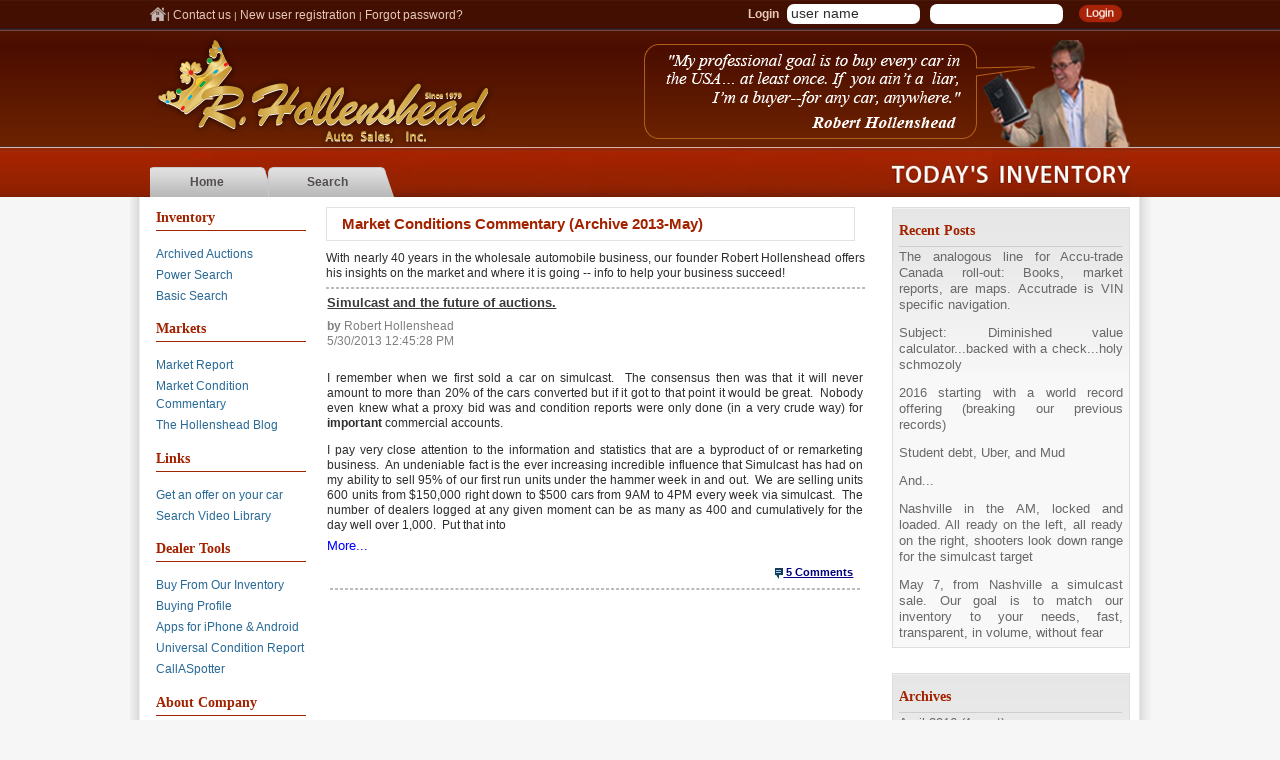

--- FILE ---
content_type: text/html; charset=utf-8
request_url: http://search.rhollensheadautosales.com/Market-Condition-Commentary/Archive/2013/May
body_size: 69436
content:




<!DOCTYPE html PUBLIC "-//W3C//DTD XHTML 1.0 Transitional//EN" "http://www.w3.org/TR/xhtml1/DTD/xhtml1-transitional.dtd">

<html xmlns="http://www.w3.org/1999/xhtml">
<head id="ctl00_Head1"><title>
	2013 - May - List of Market Condition > R. Hollenshead Auto Sales - Largest Volume Wholesaler in the World
</title><link href="/NewStyle/style.css" rel="stylesheet" type="text/css" /><link href="/NewStyle/screen.css" rel="stylesheet" type="text/css" /><link href="/NewStyle/menu.css" rel="stylesheet" type="text/css" /><link href="../../../Style/Defult.css" rel="stylesheet" type="text/css" /><link href="../../../Style/Ajax.css" rel="stylesheet" type="text/css" /><link href="../../../Style/InventorySearch.css" rel="stylesheet" type="text/css" /><link href="../../../Style/videos.css" rel="stylesheet" type="text/css" />
    <script type="text/javascript" src="/JavaScript/Default.js" ></script>    
    <script type="text/javascript" src="/JavaScript/packed.js"></script>
       
    <script type="text/javascript" src="/JavaScript/jquery-1.4.1.js"></script>   
    <script type="text/javascript" src="/JavaScript/jquery-1.4.1.min.js"></script>

    <link rel="SHORTCUT ICON" href="/images/favicon.ico" />
    <script type="text/javascript">

        var _gaq = _gaq || [];
        _gaq.push(['_setAccount', 'UA-2562686-11']);
        _gaq.push(['_trackPageview']);

        (function () {
            var ga = document.createElement('script'); ga.type = 'text/javascript'; ga.async = true;
            ga.src = ('https:' == document.location.protocol ? 'https://ssl' : 'http://www') + '.google-analytics.com/ga.js';
            var s = document.getElementsByTagName('script')[0]; s.parentNode.insertBefore(ga, s);
        })();

</script>
<script type="text/javascript">
    function checkLinks() {
        var anchors = document.getElementsByTagName('a');

        for (var i = 0; i < anchors.length; i++) {
            var anchor = anchors[i];

            if (anchor.href == location.href) {
                anchor.className = "currentactive";
            }
        }
    }
 </script> 
<meta name="description" content="List of Market Condition accoding2013 -May > R. Hollenshead Auto Sales - Largest Volume Wholesaler in the World" /><meta name="keywords" content="Market Condition List according year, market Condition according month, market Condition according year and month." /></head>
<body onload="checkLinks()">
    <form name="aspnetForm" method="post" action="./May" onsubmit="javascript:return WebForm_OnSubmit();" id="aspnetForm">
<div>
<input type="hidden" name="__EVENTTARGET" id="__EVENTTARGET" value="" />
<input type="hidden" name="__EVENTARGUMENT" id="__EVENTARGUMENT" value="" />
<input type="hidden" name="__VIEWSTATE" id="__VIEWSTATE" value="/[base64]" />
</div>

<script type="text/javascript">
//<![CDATA[
var theForm = document.forms['aspnetForm'];
if (!theForm) {
    theForm = document.aspnetForm;
}
function __doPostBack(eventTarget, eventArgument) {
    if (!theForm.onsubmit || (theForm.onsubmit() != false)) {
        theForm.__EVENTTARGET.value = eventTarget;
        theForm.__EVENTARGUMENT.value = eventArgument;
        theForm.submit();
    }
}
//]]>
</script>


<script src="/WebResource.axd?d=0vevhAzkw-tXedw3CJl58Xsn-ZpB-VwBrQPLfn6e3wHbSi1wZzt1jb4tz2aVGztRItN5eGWhttdl2s2G0&amp;t=638901392248157332" type="text/javascript"></script>


<script src="/ScriptResource.axd?d=Th5ZH1KqijXcllgc5Kaw4cXsk0c5Lb00JXbth0qGq-66fbroQH1J1oOfskixbyvx1fhROWPnDeqsn4kOzvHVT8j_I89f2y-rY4XDV3dmup-SmYE7mdjyp8tklh_XHR6K7wFkARtLa_XtM12b0&amp;t=ffffffff93d1c106" type="text/javascript"></script>
<script src="/ScriptResource.axd?d=Z3BV4HpNGClUXucXl-1hQ4bUkLSMtHtColpiseWIAoVHypkqlITVnbpV5QY_GxHumKitR7p0bfggDsgEVmNgiSb71XrCcZM1CWA--kZBtv35J2y255_Ggm-e-BQ1&amp;t=27117261" type="text/javascript"></script>
<script type="text/javascript">
//<![CDATA[
if (typeof(Sys) === 'undefined') throw new Error('ASP.NET Ajax client-side framework failed to load.');
//]]>
</script>

<script src="/ScriptResource.axd?d=-QJHgnWc_Xe5TaZd8C2WfpypzPA7b5_479aBLcgvR_9joxZ1WNiMLbxvUztS36tx6IixZSAjTvg7Wt8bNWP-BKg4ukxaBvKpasZcqZx_hmebhmMxpPkNQl3hZ13k_wdwARjOkA2&amp;t=27117261" type="text/javascript"></script>
<script src="/ScriptResource.axd?d=zAeAGoPeoTjd9UtRKrZggFcTWqqOBqZNbEdJJMbltnHyDcXOodUyhmSI1NUJxZ6ZZGM7L4zwqHCEC1X5ToFKAPQWq0F88ZJGv_cL5MIemIx38pWJiyWQtfUbyeo1&amp;t=27117261" type="text/javascript"></script>
<script src="/ScriptResource.axd?d=monqjQP1x09J8tuQEqa6CjK2AEFnOXp6aSUWMkBTBQoQztORl6xKf4zG4VIz0iNwl-3-R-J925VhtoTtlzXC_H7MIPi3gKcJAKK7twpZFijRaM0Uu42wkeKuOiP0IfRQnV8AmA2&amp;t=27117261" type="text/javascript"></script>
<script src="/ScriptResource.axd?d=W7MwPu0I4Pk3vaTr8C3kV8oChOP1P4S9pxmM5E9uETvYPmv72CU_n1YmMXm6Nk-U9T81XqY9nzGQtjrxNQSc6y2M3N2MQH2d-6lLqP3iT9NKX3SQDDmdIDLVCnxNUAfS5_V03QY2zqeymUSS0&amp;t=27117261" type="text/javascript"></script>
<script src="../../../WebServices/VideoWebService.asmx/jsdebug" type="text/javascript"></script>
<script src="../../../WebServices/DealerList.asmx/jsdebug" type="text/javascript"></script>
<script type="text/javascript">
//<![CDATA[
function WebForm_OnSubmit() {
null;if (typeof(ValidatorOnSubmit) == "function" && ValidatorOnSubmit() == false) return false;
return true;
}
//]]>
</script>

<div>

	<input type="hidden" name="__VIEWSTATEGENERATOR" id="__VIEWSTATEGENERATOR" value="D314F84D" />
	<input type="hidden" name="__EVENTVALIDATION" id="__EVENTVALIDATION" value="/wEdAAdJWWXCEguAh47Xd0mTS8e7zmolnsSJPsdQzGgZXgLqkVXfX/yeu17yvpUt3yImBB66evsT2bZ6B3jIpgu4Zwd+XuHsZYrjiuhfYtipbK9MrriKNJKknPf3T85nCvsDY9Kk0BuPoCW6kvQ/p8o/W1ZZwQmLcwlrnJVWA3PmQdVVLP+Zt8k=" />
</div>   
     <script type="text/javascript">
//<![CDATA[
Sys.WebForms.PageRequestManager._initialize('ctl00$ScriptManager1', 'aspnetForm', ['tctl00$LoginBar1$upLoginBar','','tctl00$ContentPlaceHolder1$upnlMarketConditions',''], [], [], 90, 'ctl00');
//]]>
</script>
   
    <center>
    <div id="wrapped">
    <div class="container">        
        <div class="header">
        <div class="header_top">
            <div id="ctl00_divTop" class="top-menu">
                <a style="text-decoration:none;" href="/Home.aspx">
                    <img src="/Images/home_img.png" width="17" height="19" alt="" /></a>|
                <a style="text-decoration: none; " href="/ContactUs">Contact us </a>|
                <a style="text-decoration:none;" href="/UserRegistration.aspx"> New user registration </a>|
                <a style="text-decoration:none;" href="/Login.aspx?type=F">  Forgot password?</a> 
            </div>
            
            <div class="login">
            <p>
             
<div onmousemove="SetProgressPosition(event)">
<div id="ctl00_LoginBar1_upLoginBar">
	
    <div id="ctl00_LoginBar1_Panel1" onkeypress="javascript:return WebForm_FireDefaultButton(event, &#39;ctl00_LoginBar1_ibtnLogin&#39;)">
		
        <div >          
            <div style="text-align:left;float: left;">
                    <table border="0" style="width:500px; padding-right:20px">
                        <tr id="ctl00_LoginBar1_trLogin" style="color: #e7c7ba; float:right">
			<td style="font-weight:bold; font-size:12px">Login &nbsp;</td>
			<td>
                                <input name="ctl00$LoginBar1$txtLoginID" type="text" maxlength="100" id="ctl00_LoginBar1_txtLoginID" />
                                <input type="hidden" name="ctl00$LoginBar1$TextBoxWatermarkExtender1_ClientState" id="ctl00_LoginBar1_TextBoxWatermarkExtender1_ClientState" />
                                <span id="ctl00_LoginBar1_rfvLogin" class="err" style="color:Red;visibility:hidden;">*</span></td>
			<td>
                                <input name="ctl00$LoginBar1$txtPassword" type="password" maxlength="100" id="ctl00_LoginBar1_txtPassword" />
                                <span id="ctl00_LoginBar1_rfvPassword" class="err" style="color:Red;visibility:hidden;">*</span></td>
			<td>
                                <input type="image" name="ctl00$LoginBar1$ibtnLogin" id="ctl00_LoginBar1_ibtnLogin" class="lgoin_btn" src="../../../Images/login_btn.png" onclick="javascript:WebForm_DoPostBackWithOptions(new WebForm_PostBackOptions(&quot;ctl00$LoginBar1$ibtnLogin&quot;, &quot;&quot;, true, &quot;LoginBar&quot;, &quot;&quot;, false, false))" style="height:21px;width:46px;border-width:0px;" /></td>
			<td>
                                <div id="ctl00_LoginBar1_uprogLogin" style="display:none;">
				
                                        <img src="/Images/Wait.gif" alt="" />
                                    
			</div></td>
		</tr>
		
                        
                    </table>
                    
                    <div style="position: absolute; text-align: center; width: 600px; clear:both">
                        <span class="dinfo" style="color: #FFCF00; font-size: 13px;">
                            
                        </span>
                    </div>
            </div>
        </div>
        
	</div>
    
</div>
</div>
           
            </p>
            </div>
        </div>
        <div class="header_middle"></div>
        <div id="ctl00_MenuDivH" class="header_menu"><div id='nav'><ul><li id='nav-layouts'><a href='/Home.aspx'>Home</a></li><li id='nav-boxes'><a href='/AdvanceSearch.aspx'>Search</a></li></ul></div></div>
        </div>
        <!--endheader--> 
    </div>
    <!--container--> 
    </div>
    <!--wrapped-->
    <div class="content">
    <div class="container">
      
      <div class=" sidebar" style="float:left">
        <div class="sidebar_item">
          <h2  class="title"> <a style="text-decoration:none;" href="#" title="Inventory">Inventory</a> </h2>
          <ul id="ctl00_ULHead"><li><a href='/ViewAuctionUrls.aspx'>Archived Auctions </a> </li><li><a href='/AdvanceSearch.aspx'>Power Search</a> </li><li> <a href='/SearchInventory'>Basic Search</a> </li></ul>
        </div>
        <div class=" sidebar-home" style="float: left">
        <div class="sidebar_item">
          <h2 class="title"> <a style="text-decoration:none;" href="#">Markets</a> </h2>
          <ul>
            <li> <a href="/MarketReport">Market Report</a> </li>
            <li> <a href="/Market-Condition-Commentary">Market Condition Commentary</a> </li>
            <li> <a href="/Blogs">The Hollenshead Blog</a> </li>
          </ul>
        </div>
        <div class="sidebar_item">
          <h2 class="title"> <a href="#">Links</a> </h2>
          <ul>           
            <li> <a href="/Sell">Get an offer on your car</a> </li>
            <li> <a href="/SearchVideo.aspx">Search Video Library</a> </li>
          </ul>
        </div>
        <div class="sidebar_item">
          <h2 class="title"> <a style="text-decoration:none;" href="#">Dealer Tools</a> </h2>
          <ul>
            <li><a href="/Buy">Buy From Our Inventory</a></li>
            <li><a href="/BuyingProfile">Buying Profile</a></li>
            <li> <a href="/mobileapps"> Apps for iPhone & Android</a></li>
            <li> <a href="http://universalconditionreport.com"> Universal Condition Report</a></li>
            <li> <a href="/AboutSpotters">CallASpotter</a></li>
          </ul>
        </div>
        <div class="sidebar_item">
          <h2 class="title"> <a style="text-decoration:none;" href="#">About Company</a> </h2>
          <ul>
            <li> <a href="/WhatWeDo"> What we do</a> </li>
            <li><a href="/OurPeople">Our Team</a></li>
            <li><a href="/Partners.aspx">Our Partners</a></li>
            <li> <a href="/Employment.aspx">Careers </a> </li>
            <li> <a href="/FAQ.aspx">FAQ’S</a> </li>
            <li> <a href="/Comments.aspx">Comments & Feedback</a> </li>
            <li> <a href="/ContactUs">Contact us</a> </li>
            <li> <a href="#">Live Chat</a> </li>
            <li> <a href="/TermsOfUse">Terms of Use</a> </li>
            <li> <a href="/Privacy">Privacy Policy</a> </li>
          </ul>
        </div>
      </div>
      </div>
      <div class="content-pages">
        
<style type="text/css">
.cscHead
{
    display: none;
}
</style>




    <div style="text-align: justify; clear: both; padding: 0px 0px">
        <div style="width: 29%; float: right; padding-top: 0px;">
          
           
            <div class="rgt-contents" style="margin-bottom: 10px;">
                <div  style="height:30px; padding-top:5px; font-size:16px;">
                  <h2>  Recent Posts</h2>
                </div>
                <div>
                    <div>
	<table cellspacing="0" border="0" id="ctl00_ContentPlaceHolder1_gvRecentArticles" style="width:100%;border-collapse:collapse;">
		<tr class="cscHead">
			<th scope="col">&nbsp;</th>
		</tr><tr>
			<td>
                                    <div class="lblContent" style="text-align: justify; padding:5px">
                                     <a id="ctl00_ContentPlaceHolder1_gvRecentArticles_ctl02_urlanc" title="Click to see detail" href="/Market-Condition-Details/181/the-analogous-line-for-accu-trade-canada-roll-out-books-market">The analogous line for Accu-trade Canada roll-out:  Books, market reports, are maps.  Accutrade is VIN specific navigation. </a>
                                       
                                    </div>
                                </td>
		</tr><tr>
			<td>
                                    <div class="lblContent" style="text-align: justify; padding:5px">
                                     <a id="ctl00_ContentPlaceHolder1_gvRecentArticles_ctl03_urlanc" title="Click to see detail" href="/Market-Condition-Details/180/subject-diminished-value-calculatorbacked-with-a-checkholy-schmozoly">Subject: Diminished value calculator...backed with a check...holy schmozoly</a>
                                       
                                    </div>
                                </td>
		</tr><tr>
			<td>
                                    <div class="lblContent" style="text-align: justify; padding:5px">
                                     <a id="ctl00_ContentPlaceHolder1_gvRecentArticles_ctl04_urlanc" title="Click to see detail" href="/Market-Condition-Details/179/2016-starting-with-a-world-record-offering-breaking-our-previous">2016 starting with a world record offering (breaking our previous records)</a>
                                       
                                    </div>
                                </td>
		</tr><tr>
			<td>
                                    <div class="lblContent" style="text-align: justify; padding:5px">
                                     <a id="ctl00_ContentPlaceHolder1_gvRecentArticles_ctl05_urlanc" title="Click to see detail" href="/Market-Condition-Details/178/student-debt-uber-and-mud">Student debt, Uber, and Mud</a>
                                       
                                    </div>
                                </td>
		</tr><tr>
			<td>
                                    <div class="lblContent" style="text-align: justify; padding:5px">
                                     <a id="ctl00_ContentPlaceHolder1_gvRecentArticles_ctl06_urlanc" title="Click to see detail" href="/Market-Condition-Details/177/and">And...</a>
                                       
                                    </div>
                                </td>
		</tr><tr>
			<td>
                                    <div class="lblContent" style="text-align: justify; padding:5px">
                                     <a id="ctl00_ContentPlaceHolder1_gvRecentArticles_ctl07_urlanc" title="Click to see detail" href="/Market-Condition-Details/176/nashville-in-the-am-locked-and-loaded-all-ready-on">Nashville in the AM, locked and loaded. All ready on the left, all ready on the right, shooters look down range for the simulcast target </a>
                                       
                                    </div>
                                </td>
		</tr><tr>
			<td>
                                    <div class="lblContent" style="text-align: justify; padding:5px">
                                     <a id="ctl00_ContentPlaceHolder1_gvRecentArticles_ctl08_urlanc" title="Click to see detail" href="/Market-Condition-Details/175/may-7-from-nashville-a-simulcast-sale-our-goal">May 7, from Nashville a simulcast sale.  Our goal is to match our inventory to your needs, fast, transparent, in volume, without fear</a>
                                       
                                    </div>
                                </td>
		</tr>
	</table>
</div>
                </div>
            </div>
            <div>&nbsp;</div>
            <div class="rgt-contents">
                <div  style="height:30px; padding-top:5px; font-size:16px">
                  <h2>Archives</h2>
                </div>
                <div>
                     <div>
	<table cellspacing="0" border="0" id="ctl00_ContentPlaceHolder1_gvArchive" style="width:100%;border-collapse:collapse;">
		<tr class="cscHead">
			<th scope="col">&nbsp;</th>
		</tr><tr>
			<td>
                                    <div class="lblContent" style="text-align: justify; padding: 5px">
                                        <a 
                                            title="Click to see detail" href='/Market-Condition-Commentary/Archive/2016/April'>
                                                    
                                            April  2016  
                                                    
                                            (1 post)
                                        </a>
                                    </div>
                                </td>
		</tr><tr>
			<td>
                                    <div class="lblContent" style="text-align: justify; padding: 5px">
                                        <a 
                                            title="Click to see detail" href='/Market-Condition-Commentary/Archive/2016/February'>
                                                    
                                            February  2016  
                                                    
                                            (1 post)
                                        </a>
                                    </div>
                                </td>
		</tr><tr>
			<td>
                                    <div class="lblContent" style="text-align: justify; padding: 5px">
                                        <a 
                                            title="Click to see detail" href='/Market-Condition-Commentary/Archive/2016/January'>
                                                    
                                            January  2016  
                                                    
                                            (1 post)
                                        </a>
                                    </div>
                                </td>
		</tr><tr>
			<td>
                                    <div class="lblContent" style="text-align: justify; padding: 5px">
                                        <a 
                                            title="Click to see detail" href='/Market-Condition-Commentary/Archive/2015/June'>
                                                    
                                            June  2015  
                                                    
                                            (1 post)
                                        </a>
                                    </div>
                                </td>
		</tr><tr>
			<td>
                                    <div class="lblContent" style="text-align: justify; padding: 5px">
                                        <a 
                                            title="Click to see detail" href='/Market-Condition-Commentary/Archive/2015/May'>
                                                    
                                            May  2015  
                                                    
                                            (3 posts)
                                        </a>
                                    </div>
                                </td>
		</tr><tr>
			<td>
                                    <div class="lblContent" style="text-align: justify; padding: 5px">
                                        <a 
                                            title="Click to see detail" href='/Market-Condition-Commentary/Archive/2015/April'>
                                                    
                                            April  2015  
                                                    
                                            (1 post)
                                        </a>
                                    </div>
                                </td>
		</tr><tr>
			<td>
                                    <div class="lblContent" style="text-align: justify; padding: 5px">
                                        <a 
                                            title="Click to see detail" href='/Market-Condition-Commentary/Archive/2015/March'>
                                                    
                                            March  2015  
                                                    
                                            (1 post)
                                        </a>
                                    </div>
                                </td>
		</tr><tr>
			<td>
                                    <div class="lblContent" style="text-align: justify; padding: 5px">
                                        <a 
                                            title="Click to see detail" href='/Market-Condition-Commentary/Archive/2015/January'>
                                                    
                                            January  2015  
                                                    
                                            (3 posts)
                                        </a>
                                    </div>
                                </td>
		</tr><tr>
			<td>
                                    <div class="lblContent" style="text-align: justify; padding: 5px">
                                        <a 
                                            title="Click to see detail" href='/Market-Condition-Commentary/Archive/2014/December'>
                                                    
                                            December  2014  
                                                    
                                            (2 posts)
                                        </a>
                                    </div>
                                </td>
		</tr><tr>
			<td>
                                    <div class="lblContent" style="text-align: justify; padding: 5px">
                                        <a 
                                            title="Click to see detail" href='/Market-Condition-Commentary/Archive/2014/November'>
                                                    
                                            November  2014  
                                                    
                                            (1 post)
                                        </a>
                                    </div>
                                </td>
		</tr><tr>
			<td>
                                    <div class="lblContent" style="text-align: justify; padding: 5px">
                                        <a 
                                            title="Click to see detail" href='/Market-Condition-Commentary/Archive/2014/September'>
                                                    
                                            September  2014  
                                                    
                                            (1 post)
                                        </a>
                                    </div>
                                </td>
		</tr><tr>
			<td>
                                    <div class="lblContent" style="text-align: justify; padding: 5px">
                                        <a 
                                            title="Click to see detail" href='/Market-Condition-Commentary/Archive/2014/June'>
                                                    
                                            June  2014  
                                                    
                                            (2 posts)
                                        </a>
                                    </div>
                                </td>
		</tr><tr>
			<td>
                                    <div class="lblContent" style="text-align: justify; padding: 5px">
                                        <a 
                                            title="Click to see detail" href='/Market-Condition-Commentary/Archive/2014/May'>
                                                    
                                            May  2014  
                                                    
                                            (2 posts)
                                        </a>
                                    </div>
                                </td>
		</tr><tr>
			<td>
                                    <div class="lblContent" style="text-align: justify; padding: 5px">
                                        <a 
                                            title="Click to see detail" href='/Market-Condition-Commentary/Archive/2014/April'>
                                                    
                                            April  2014  
                                                    
                                            (4 posts)
                                        </a>
                                    </div>
                                </td>
		</tr><tr>
			<td>
                                    <div class="lblContent" style="text-align: justify; padding: 5px">
                                        <a 
                                            title="Click to see detail" href='/Market-Condition-Commentary/Archive/2014/March'>
                                                    
                                            March  2014  
                                                    
                                            (6 posts)
                                        </a>
                                    </div>
                                </td>
		</tr><tr>
			<td>
                                    <div class="lblContent" style="text-align: justify; padding: 5px">
                                        <a 
                                            title="Click to see detail" href='/Market-Condition-Commentary/Archive/2014/February'>
                                                    
                                            February  2014  
                                                    
                                            (2 posts)
                                        </a>
                                    </div>
                                </td>
		</tr><tr>
			<td>
                                    <div class="lblContent" style="text-align: justify; padding: 5px">
                                        <a 
                                            title="Click to see detail" href='/Market-Condition-Commentary/Archive/2014/January'>
                                                    
                                            January  2014  
                                                    
                                            (6 posts)
                                        </a>
                                    </div>
                                </td>
		</tr><tr>
			<td>
                                    <div class="lblContent" style="text-align: justify; padding: 5px">
                                        <a 
                                            title="Click to see detail" href='/Market-Condition-Commentary/Archive/2013/December'>
                                                    
                                            December  2013  
                                                    
                                            (7 posts)
                                        </a>
                                    </div>
                                </td>
		</tr><tr>
			<td>
                                    <div class="lblContent" style="text-align: justify; padding: 5px">
                                        <a 
                                            title="Click to see detail" href='/Market-Condition-Commentary/Archive/2013/November'>
                                                    
                                            November  2013  
                                                    
                                            (5 posts)
                                        </a>
                                    </div>
                                </td>
		</tr><tr>
			<td>
                                    <div class="lblContent" style="text-align: justify; padding: 5px">
                                        <a 
                                            title="Click to see detail" href='/Market-Condition-Commentary/Archive/2013/October'>
                                                    
                                            October  2013  
                                                    
                                            (4 posts)
                                        </a>
                                    </div>
                                </td>
		</tr><tr>
			<td>
                                    <div class="lblContent" style="text-align: justify; padding: 5px">
                                        <a 
                                            title="Click to see detail" href='/Market-Condition-Commentary/Archive/2013/September'>
                                                    
                                            September  2013  
                                                    
                                            (5 posts)
                                        </a>
                                    </div>
                                </td>
		</tr><tr>
			<td>
                                    <div class="lblContent" style="text-align: justify; padding: 5px">
                                        <a 
                                            title="Click to see detail" href='/Market-Condition-Commentary/Archive/2013/August'>
                                                    
                                            August  2013  
                                                    
                                            (6 posts)
                                        </a>
                                    </div>
                                </td>
		</tr><tr>
			<td>
                                    <div class="lblContent" style="text-align: justify; padding: 5px">
                                        <a 
                                            title="Click to see detail" href='/Market-Condition-Commentary/Archive/2013/July'>
                                                    
                                            July  2013  
                                                    
                                            (9 posts)
                                        </a>
                                    </div>
                                </td>
		</tr><tr>
			<td>
                                    <div class="lblContent" style="text-align: justify; padding: 5px">
                                        <a 
                                            title="Click to see detail" href='/Market-Condition-Commentary/Archive/2013/June'>
                                                    
                                            June  2013  
                                                    
                                            (5 posts)
                                        </a>
                                    </div>
                                </td>
		</tr><tr>
			<td>
                                    <div class="lblContent" style="text-align: justify; padding: 5px">
                                        <a 
                                            title="Click to see detail" href='/Market-Condition-Commentary/Archive/2013/May'>
                                                    
                                            May  2013  
                                                    
                                            (1 post)
                                        </a>
                                    </div>
                                </td>
		</tr><tr>
			<td>
                                    <div class="lblContent" style="text-align: justify; padding: 5px">
                                        <a 
                                            title="Click to see detail" href='/Market-Condition-Commentary/Archive/2013/April'>
                                                    
                                            April  2013  
                                                    
                                            (3 posts)
                                        </a>
                                    </div>
                                </td>
		</tr><tr>
			<td>
                                    <div class="lblContent" style="text-align: justify; padding: 5px">
                                        <a 
                                            title="Click to see detail" href='/Market-Condition-Commentary/Archive/2013/March'>
                                                    
                                            March  2013  
                                                    
                                            (2 posts)
                                        </a>
                                    </div>
                                </td>
		</tr><tr>
			<td>
                                    <div class="lblContent" style="text-align: justify; padding: 5px">
                                        <a 
                                            title="Click to see detail" href='/Market-Condition-Commentary/Archive/2013/February'>
                                                    
                                            February  2013  
                                                    
                                            (4 posts)
                                        </a>
                                    </div>
                                </td>
		</tr><tr>
			<td>
                                    <div class="lblContent" style="text-align: justify; padding: 5px">
                                        <a 
                                            title="Click to see detail" href='/Market-Condition-Commentary/Archive/2013/January'>
                                                    
                                            January  2013  
                                                    
                                            (3 posts)
                                        </a>
                                    </div>
                                </td>
		</tr><tr>
			<td>
                                    <div class="lblContent" style="text-align: justify; padding: 5px">
                                        <a 
                                            title="Click to see detail" href='/Market-Condition-Commentary/Archive/2012/December'>
                                                    
                                            December  2012  
                                                    
                                            (1 post)
                                        </a>
                                    </div>
                                </td>
		</tr><tr>
			<td>
                                    <div class="lblContent" style="text-align: justify; padding: 5px">
                                        <a 
                                            title="Click to see detail" href='/Market-Condition-Commentary/Archive/2012/November'>
                                                    
                                            November  2012  
                                                    
                                            (3 posts)
                                        </a>
                                    </div>
                                </td>
		</tr><tr>
			<td>
                                    <div class="lblContent" style="text-align: justify; padding: 5px">
                                        <a 
                                            title="Click to see detail" href='/Market-Condition-Commentary/Archive/2012/October'>
                                                    
                                            October  2012  
                                                    
                                            (2 posts)
                                        </a>
                                    </div>
                                </td>
		</tr><tr>
			<td>
                                    <div class="lblContent" style="text-align: justify; padding: 5px">
                                        <a 
                                            title="Click to see detail" href='/Market-Condition-Commentary/Archive/2012/September'>
                                                    
                                            September  2012  
                                                    
                                            (2 posts)
                                        </a>
                                    </div>
                                </td>
		</tr><tr>
			<td>
                                    <div class="lblContent" style="text-align: justify; padding: 5px">
                                        <a 
                                            title="Click to see detail" href='/Market-Condition-Commentary/Archive/2012/August'>
                                                    
                                            August  2012  
                                                    
                                            (1 post)
                                        </a>
                                    </div>
                                </td>
		</tr><tr>
			<td>
                                    <div class="lblContent" style="text-align: justify; padding: 5px">
                                        <a 
                                            title="Click to see detail" href='/Market-Condition-Commentary/Archive/2012/July'>
                                                    
                                            July  2012  
                                                    
                                            (1 post)
                                        </a>
                                    </div>
                                </td>
		</tr><tr>
			<td>
                                    <div class="lblContent" style="text-align: justify; padding: 5px">
                                        <a 
                                            title="Click to see detail" href='/Market-Condition-Commentary/Archive/2012/June'>
                                                    
                                            June  2012  
                                                    
                                            (2 posts)
                                        </a>
                                    </div>
                                </td>
		</tr><tr>
			<td>
                                    <div class="lblContent" style="text-align: justify; padding: 5px">
                                        <a 
                                            title="Click to see detail" href='/Market-Condition-Commentary/Archive/2012/May'>
                                                    
                                            May  2012  
                                                    
                                            (5 posts)
                                        </a>
                                    </div>
                                </td>
		</tr><tr>
			<td>
                                    <div class="lblContent" style="text-align: justify; padding: 5px">
                                        <a 
                                            title="Click to see detail" href='/Market-Condition-Commentary/Archive/2012/April'>
                                                    
                                            April  2012  
                                                    
                                            (5 posts)
                                        </a>
                                    </div>
                                </td>
		</tr><tr>
			<td>
                                    <div class="lblContent" style="text-align: justify; padding: 5px">
                                        <a 
                                            title="Click to see detail" href='/Market-Condition-Commentary/Archive/2012/March'>
                                                    
                                            March  2012  
                                                    
                                            (12 posts)
                                        </a>
                                    </div>
                                </td>
		</tr><tr>
			<td>
                                    <div class="lblContent" style="text-align: justify; padding: 5px">
                                        <a 
                                            title="Click to see detail" href='/Market-Condition-Commentary/Archive/2012/February'>
                                                    
                                            February  2012  
                                                    
                                            (7 posts)
                                        </a>
                                    </div>
                                </td>
		</tr><tr>
			<td>
                                    <div class="lblContent" style="text-align: justify; padding: 5px">
                                        <a 
                                            title="Click to see detail" href='/Market-Condition-Commentary/Archive/2012/January'>
                                                    
                                            January  2012  
                                                    
                                            (9 posts)
                                        </a>
                                    </div>
                                </td>
		</tr><tr>
			<td>
                                    <div class="lblContent" style="text-align: justify; padding: 5px">
                                        <a 
                                            title="Click to see detail" href='/Market-Condition-Commentary/Archive/2011/December'>
                                                    
                                            December  2011  
                                                    
                                            (9 posts)
                                        </a>
                                    </div>
                                </td>
		</tr><tr>
			<td>
                                    <div class="lblContent" style="text-align: justify; padding: 5px">
                                        <a 
                                            title="Click to see detail" href='/Market-Condition-Commentary/Archive/2011/November'>
                                                    
                                            November  2011  
                                                    
                                            (5 posts)
                                        </a>
                                    </div>
                                </td>
		</tr><tr>
			<td>
                                    <div class="lblContent" style="text-align: justify; padding: 5px">
                                        <a 
                                            title="Click to see detail" href='/Market-Condition-Commentary/Archive/2011/October'>
                                                    
                                            October  2011  
                                                    
                                            (7 posts)
                                        </a>
                                    </div>
                                </td>
		</tr><tr>
			<td>
                                    <div class="lblContent" style="text-align: justify; padding: 5px">
                                        <a 
                                            title="Click to see detail" href='/Market-Condition-Commentary/Archive/2011/September'>
                                                    
                                            September  2011  
                                                    
                                            (6 posts)
                                        </a>
                                    </div>
                                </td>
		</tr><tr>
			<td>
                                    <div class="lblContent" style="text-align: justify; padding: 5px">
                                        <a 
                                            title="Click to see detail" href='/Market-Condition-Commentary/Archive/2011/August'>
                                                    
                                            August  2011  
                                                    
                                            (5 posts)
                                        </a>
                                    </div>
                                </td>
		</tr><tr>
			<td>
                                    <div class="lblContent" style="text-align: justify; padding: 5px">
                                        <a 
                                            title="Click to see detail" href='/Market-Condition-Commentary/Archive/2011/July'>
                                                    
                                            July  2011  
                                                    
                                            (2 posts)
                                        </a>
                                    </div>
                                </td>
		</tr><tr>
			<td>
                                    <div class="lblContent" style="text-align: justify; padding: 5px">
                                        <a 
                                            title="Click to see detail" href='/Market-Condition-Commentary/Archive/2011/May'>
                                                    
                                            May  2011  
                                                    
                                            (2 posts)
                                        </a>
                                    </div>
                                </td>
		</tr>
	</table>
</div>
                </div>
            </div>
        </div>
        <div style="width: 67%; text-align: justify; vertical-align: top; float:left">
            <input type="hidden" name="ctl00$ContentPlaceHolder1$hfYear" id="ctl00_ContentPlaceHolder1_hfYear" value="2013" />
            <input type="hidden" name="ctl00$ContentPlaceHolder1$hfMonth" id="ctl00_ContentPlaceHolder1_hfMonth" value="May" />
            <div id="ctl00_ContentPlaceHolder1_divPageHeading" class="hd-Invents" style="padding-bottom:7px;">Market Conditions Commentary (Archive 2013-May)</div>
            <div style="padding-top:10px; position: relative; top: 10px; " class="lblContent">
                With nearly 40 years in the wholesale automobile business, our founder Robert Hollenshead offers his insights on the market and where it is going -- info to help your business succeed! 
                <hr style="border: dashed 1px #BBBBBB;"/>
            </div>
            <div>
                <div id="ctl00_ContentPlaceHolder1_upnlMarketConditions">
	
                        <div>
		<table cellspacing="0" border="0" id="ctl00_ContentPlaceHolder1_gvMarketContions" style="width:100%;border-collapse:collapse;">
			<tr>
				<td>
                                        <div style="padding-top:15px; float:right; margin-left:5px">
                                            <img src="/Images/spaces.png" onload="RetrievePicture(this,'../Images/BlogImages/');" alt=""
                                            style="max-width:60px; max-height:65px" />                                    
                                        </div>
                                        <div style="text-align: justify; padding:7px 0px">
                                            <a class="lblBlogArticle" href='/Market-Condition-Details/102/simulcast-and-the-future-of-auctions'>
                                               Simulcast and the future of auctions.
                                            </a>
                                        </div>
                                        <div class="lblContent" style="color:Gray">
                                            <b>by </b>
                                            Robert Hollenshead
                                            <div>
                                                5/30/2013 12:45:28 PM
                                            </div>
                                        </div>
                                        <div class="lblContent" style="text-align: justify; padding-top: 10px">
                                            <p>I remember when we first sold a car on simulcast.&nbsp; The
consensus then was that it will never amount to more than 20% of the cars
converted but if it got to that point it would be great.&nbsp; Nobody even knew
what a proxy bid was and condition reports were only done (in a very crude way)
for<b><span> important</span></b> commercial accounts.<br /><p class="MsoNormal"></p>

<p class="MsoNormal"></p>

<p class="MsoNormal">I pay very close attention to the information and statistics
that are a byproduct of or remarketing business.&nbsp; An undeniable fact is
the ever increasing incredible influence that Simulcast has had on my ability
to sell 95% of our first run units under the hammer week in and out.&nbsp; We
are selling units 600 units from $150,000 right down to $500 cars from 9AM to 4PM every
week via simulcast.&nbsp; The number of dealers logged at any given moment can
be as many as 400 and cumulatively for the day well over 1,000.&nbsp; Put that
into</p>                                          
                                                <a href='/Market-Condition-Details/102/simulcast-and-the-future-of-auctions' 
                                                   style='color: blue; width:40px; display: inline'> More...</a>
                                           
                                        </div>
                                        <div style="text-align: right; padding-top: 10px">
                                            <a href='/Market-Condition-Details/102/simulcast-and-the-future-of-auctions' style="color: Navy">
                                                <div style="text-align: right;">
                                                    <img src="/Images/Comments.jpg" alt="" style="vertical-align: bottom" />
                                                    <span id="ctl00_ContentPlaceHolder1_gvMarketContions_ctl02_lblComments" class="lblb">5 Comments</span>
                                                </div>
                                            </a>
                                        </div>
                                        <div style="padding:3px;">
                                            <hr style="border: dashed 1px #BBBBBB;"/>
                                        </div>
                                    </td>
			</tr>
		</table>
	</div>
                    
</div>
            </div>
        </div>
    </div>
    <div style="clear:both">&nbsp;</div>
 
   
   <script type="text/javascript">
       // Function to download image asynchronously
       function RetrievePicture(imgCtrl, imgPath) {
           imgCtrl.onload = null;
           imgCtrl.src = '/ImageHandler.ashx?imageid=' + imgPath;
       }
   </script>

    </div>
    <div class="clear"></div>
    </div>
    </div>
    <div class="footer">
    <div class="footer_lf">
        <p>Copyright &copy; 2012 R Hollenshead Auto Sales, Inc. All Rights Reserved</p>
    </div>
    <div class="footer_rl">
        <p>Developed &amp; Maintained by <a target="_blank" href="http://www.metaoption.com">MetaOption LLC</a></p>
    </div>
    </div>
    <!--footer-->
    </center>
    
<script type="text/javascript">
//<![CDATA[
var Page_Validators =  new Array(document.getElementById("ctl00_LoginBar1_rfvLogin"), document.getElementById("ctl00_LoginBar1_rfvPassword"));
//]]>
</script>

<script type="text/javascript">
//<![CDATA[
var ctl00_LoginBar1_rfvLogin = document.all ? document.all["ctl00_LoginBar1_rfvLogin"] : document.getElementById("ctl00_LoginBar1_rfvLogin");
ctl00_LoginBar1_rfvLogin.controltovalidate = "ctl00_LoginBar1_txtLoginID";
ctl00_LoginBar1_rfvLogin.errormessage = "*";
ctl00_LoginBar1_rfvLogin.validationGroup = "LoginBar";
ctl00_LoginBar1_rfvLogin.evaluationfunction = "RequiredFieldValidatorEvaluateIsValid";
ctl00_LoginBar1_rfvLogin.initialvalue = "";
var ctl00_LoginBar1_rfvPassword = document.all ? document.all["ctl00_LoginBar1_rfvPassword"] : document.getElementById("ctl00_LoginBar1_rfvPassword");
ctl00_LoginBar1_rfvPassword.controltovalidate = "ctl00_LoginBar1_txtPassword";
ctl00_LoginBar1_rfvPassword.errormessage = "*";
ctl00_LoginBar1_rfvPassword.validationGroup = "LoginBar";
ctl00_LoginBar1_rfvPassword.evaluationfunction = "RequiredFieldValidatorEvaluateIsValid";
ctl00_LoginBar1_rfvPassword.initialvalue = "";
//]]>
</script>


<script type="text/javascript">
//<![CDATA[

var Page_ValidationActive = false;
if (typeof(ValidatorOnLoad) == "function") {
    ValidatorOnLoad();
}

function ValidatorOnSubmit() {
    if (Page_ValidationActive) {
        return ValidatorCommonOnSubmit();
    }
    else {
        return true;
    }
}
        Sys.Application.add_init(function() {
    $create(Sys.Extended.UI.TextBoxWatermarkBehavior, {"ClientStateFieldID":"ctl00_LoginBar1_TextBoxWatermarkExtender1_ClientState","WatermarkText":"user name","id":"txtLoginid"}, null, null, $get("ctl00_LoginBar1_txtLoginID"));
});

document.getElementById('ctl00_LoginBar1_rfvLogin').dispose = function() {
    Array.remove(Page_Validators, document.getElementById('ctl00_LoginBar1_rfvLogin'));
}

document.getElementById('ctl00_LoginBar1_rfvPassword').dispose = function() {
    Array.remove(Page_Validators, document.getElementById('ctl00_LoginBar1_rfvPassword'));
}
Sys.Application.add_init(function() {
    $create(Sys.UI._UpdateProgress, {"associatedUpdatePanelId":"ctl00_LoginBar1_upLoginBar","displayAfter":500,"dynamicLayout":true}, null, null, $get("ctl00_LoginBar1_uprogLogin"));
});
//]]>
</script>
</form>
    <!-- BEGIN Comm100 Live Chat Button Code --><link href="https://chatserver.comm100.com/css/comm100_livechatbutton.css" rel="stylesheet" type="text/css"/><a href="http://www.comm100.com/livechat/" target="_blank" onclick="comm100_135480.openChatWindow(event,2424,-1);return false;"><img style="border:0px" id="comm100_ButtonImage" src="https://chatserver.comm100.com/BBS.aspx?siteId=135480&amp;planId=2424&amp;partnerId=-1"></img></a><script src="https://chatserver.comm100.com/js/LiveChat.js?siteId=135480&amp;planId=2424&amp;partnerId=-1" type="text/javascript"></script><div id="comm100_ChatButton"><div id="comm100_warp"><div id="comm100_dvhelp"><div id="comm100_track"><a href="http://www.comm100.com/livehelp/" target="_blank"><b>Live Help</b></a> by <a style="color:#009999;cursor:pointer;" onclick="javascript:document.getElementById('comm100_dvbox').style.display='';">Comm100</a></div></div><div id="comm100_dvbox" class="comm100_dvbox_css" style="display:none;" onmouseover="this.style.display=''" onmouseout="this.style.display='none'"><div class="comm100_dvcontent_css"><p class="comm100_ptitle_css"><b>Useful Links:</b></p><ul class="comm100_ulbox_css"><li style="display:none;" class="comm100_onelinone">&nbsp;</li><li><a href="http://emailmarketing.comm100.com/" target="_blank">email marketing</a></li><li><a href="http://emailmarketing.comm100.com/email-marketing-ebook/email-marketing-best-practices.aspx" target="_blank">email marketing best practices</a></li><li><a href="http://emailmarketing.comm100.com/email-marketing-ebook/text-in-email.aspx" target="_blank">text in email</a></li><li><a href="http://emailmarketing.comm100.com/email-marketing-ebook/email-spam.aspx" target="_blank">email spam</a></li><li><a href="http://emailmarketing.comm100.com/email-marketing-ebook/email-tracking.aspx" target="_blank">email tracking</a></li><li><a href="http://emailmarketing.comm100.com/email-marketing-ebook/auto-responder.aspx" target="_blank">auto responder</a></li></ul></div></div></div></div><!-- End Comm100 Live Chat Button Code -->
</body>
</html>



--- FILE ---
content_type: text/html
request_url: http://search.rhollensheadautosales.com/ImageHandler.ashx?imageid=../Images/BlogImages/
body_size: 129
content:
�PNG

   IHDR         �wS�   gAMA  ���a    cHRM  z&  ��  �   ��  u0  �`  :�  p��Q<   IDATWc���? ���5��    IEND�B`�

--- FILE ---
content_type: text/css
request_url: http://search.rhollensheadautosales.com/NewStyle/style.css
body_size: 24060
content:


    #wrapped {
	background:url(../Images/background_bg.png) transparent;
	background-repeat:repeat-x;
	margin: 0;
	padding: 0;
}
.header {
}
.top-menu {
    color: #E7C7BA;
    float: left;
    /*width: 49%;*/
    
}
.top-menu a {
	padding-left: 0px;
	padding-right: 0px;
	font-size:12px;
	color:#e7c7ba;
}
.top-menu a img {
	position: relative;
	top: 4px;
}

.login {
	bottom: 11px;
	float: right;
	position: relative;
}
.login p {
	color:#fff;
	font-size:13px;
}

.dinfo a
{
    color:#FFF;
}

.dinfo a:hover
{
    color:#FFF;
}

.login input {
    border: medium none;
    border-radius: 7px 7px 7px 7px;
    font-size: 14px;
    height: 18px;
    line-height: 15px;
    padding: 0 4px 2px;
    width: 125px;
}
.lgoin_btn {
	
	background-repeat:no-repeat;
	width:46px;
	height:23px;
	border:none;
}
.header_top {
	height:32px;
}
.header_middle {
	background:url(../Images/header.png) no-repeat;
	height:116px;
}
.header_menu {
	background:url(../Images/today%27s.png) scroll 42px center transparent;
	background-repeat:no-repeat;
	height:49px;
} 

.content {
	background: url("../Images/wrapped-bg.png") repeat-y scroll center top transparent;
}
#top_2 {
	background: none repeat scroll 0 0 #414141;
	color: #FFFFFF;
	font: 0.9em Arial, Helvetica, sans-serif;
	text-decoration: none;
}
#top_2 a {
	padding:0px 5px;
}
.sidebar-home{width: 170px;}
.sidebar_item {
    margin-right: 7px;
    padding: 0 0 4px;
    text-align: left;
    width: 151px;
}
.sidebar_item h2 {
    border-bottom: 1px solid;
    color: #A32300;
    font-family: Georgia;
    font-style: normal;
    font-weight: bold;
    line-height: 1.3em;
    padding: 0 0 3px;
    text-decoration: none;
    width: 99.5%;
}

.sidebar_item .title a {
	color: #a32300!important;
}
.sidebar_item ul {
	list-style: none outside none;
	margin: 0;
	padding: 6px 0 0 0px;
}
.sidebar_item li {
	font-size: 12px;
	padding: 0 0 2px;
}
.sidebar_item ul li {
	padding: 3px 0 0 0px;
}
.sidebar_item a {
	color: #2A6A96;
	text-decoration: none;
}
.sidebar_item ul a:hover {
	color: #2A6A96;
	text-decoration:underline;
}
.sidebar_item a.active {
	color: #FF9900;
}
.sidebar_item a:visited {
	color: #2A6A96;
}
/*--content-------------------------------------*/
.content-right {
	float:left;
	width:76%;
}
.car_detail
{
   margin: 0;
    width: 100% !important;
    }
   .car_fax
   {
      border:1px solid #ABABAB;
      height: 28px;
       
       
       }
       .tbl_left
       {
        padding-left:8px;   
           
           }
.banner {
}
.search {
	background:url(../Images/search.png) no-repeat;
   height: 129px;
    margin-bottom: 10px;
    margin-top: 10px;
    width: 805px;
}
.search_content {
	padding: 45px 0 8px 20px;
}
.search_content ul {
	list-style-type: none;
	margin: 0;
	padding: 0;
}
.search_content ul li {
	display: inline;
	float: left;
	margin: 6px 0 0;
	padding:0 1px;
	width:24%;
}
.search_content select {
	border: 1px solid #000000;
	color: #000000;
	font-family: Arial, Helvetica, sans-serif;
	font-size: 1.1em;
	margin-top: 2px;
	padding: 1px 0;
	width:97%;
}
.search-button {
	background:url(../Images/search_btn.png);
	background-repeat:no-repeat;
	height:27px;
	border: medium none;
	width: 89px;
	overflow: hidden;
}
.search_btn {
	float:right;
	padding: 10px 25px 10px 10px;
}
.search_btn span {
	font-size:16px;
	color:#fff;
	padding-right: 6px;
}
.dealer_info {
	padding: 58px 0 8px 0px;
	width:100%;
}
.dealer_info ul {
	list-style-type: none;
	margin: 0;
	padding: 0;
}
.dealer_info ul li {
	display: inline;
	float: left;
	margin: 6px 0 0;
	padding:0 1px;
	width: 15%;
}
.dealer_info input {
	width:80%;
}
.dealer_info select {
	border: 1px solid #000000;
	color: #000000;
	font-family: Arial, Helvetica, sans-serif;
	font-size: 1.1em;
	padding: 1px 0;
	width:72%;
}
#dealer {
	color: #FFFFFF;
	font-size: 13px;
	padding-left: 16px;
	width: 42%;
	
}
#searchboxType {
	width: 22%;
}
#searchboxMake {
	position: relative;
	
}
#SerachGoBtn
{
   position: relative;
   right: 56px;  
}
/***********************************auction**********************/
	.contant-auction {
	overflow:hidden;
}
.auction {
	float:left;
	margin-right: 0px;
}
/*.auction1 {
	background: none repeat scroll 0 0 #FFFFFF;
	border: 1px solid #d4d4d4;
	padding: 10px;
	margin-top: 5px;
	overflow: hidden;
}
.auction1 span h2 {
	color:#891919;
}
.auction1 span p {
	font-size: 14px;
	margin-right: 20px;
	text-align: justify;
}*/

.auction1 {
	background: none repeat scroll 0 0 #FFFFFF;
	border: 1px solid #d4d4d4;

	margin-top: 5px;
	overflow: hidden;
	min-height: 165px; 
}

.auction-details p {
	font-size: 12px;
	text-align: justify;
}

.auction-details h2 {
	color:#891919; font-size:14px
}
.auction-details
{
    float: left;
    overflow: hidden;
    padding: 6px;
    position: relative;
    text-align: left;
    width: 300px;
}
.auction1 .previous {
   display: block;
    float: left;
    height: 71px;
    margin: 0;
    padding: 0;
    position: relative;
    right: 1px;
    top: 52px;
    width: 28px;


}
.auction1 .next 
{
    
    display: block;
    float: right;
    height: 70px;
    left: 2px;
    margin: 0;
    padding: 0;
    position: relative;
    top: 52px;
    width: 28px

}
.view {
	background:url(../Images/view_btn.png);
	background-repeat:no-repeat;
	border: medium none;
	color: #FFFFFF;
	cursor: pointer;
	height: 27px;
	padding-bottom: 4px;
	width: 105px;
	float:right;
}
.view:hover {
	text-decoration:underline;
}
.today_poll {
	background: none repeat scroll 0 0 #FFFFFF;
	border: 1px solid #D4D4D4;
	margin-top: 5px;
	overflow: hidden;
	padding: 10px;
}
.today_poll h2 {
	text-align:left;
	color:#891919;
}
.today_poll ul {
	list-style-type:none;
}
.today_poll li {
	font-size: 13px;
	position: relative;
	padding-bottom: 12px;
	right:19px;
	text-align: justify;
}
.today_poll li input {
	margin-left: -15px;
	position: relative;
	top: 2px;
}
.vote_btn {
	background:url(../Images/vote_btn.png);
	background-repeat:no-repeat;
	border:none;
	height: 25px;
	width: 69px;
}
.view_btn {
	background:url(../Images/view_btn.png);
	background-repeat:no-repeat;
	border: medium none;
	color: #FFFFFF;
	cursor: pointer;
	height: 27px;
	padding-bottom: 2px;
	width: 105px;
	font-size:14px;
}
/*************footer*************/
.footer {
	background:url(../Images/footer_bg.png) repeat-x;
	height: 51px;
	overflow:hidden;
	width:1003px;
}
.footer_lf {
	color: #b07d72;
	float: left;
	font-size: 13px;
	padding:7px;
}
.footer_rl {
	float: right;
	font-size: 13px;
	padding: 7px;
	color: #b07d72
}
.footer_rl p a {
	color: #b07d72
}
/************************************************************************/
	#nav_2 {
	position: relative;
}
#nav_2 {
	float: left;
	width: 100%;
}
#nav_2 ul {
	list-style: none outside none;
	margin: 0;
	 display: inline;
}

#nav_2 li {
 bottom: 2px;
 display: inline;
 float: left;
 font-size: 12px;
 margin:0px 0 0 5px/*6px 0 0 5px*/;
 padding: 0;
 position: relative;
}
#nav_2 a {
 color: #fff0ec;
 display: block;
 float: left;
 font-size: 13px;
 font-weight: bold;
 left: -9px;
 margin-right: -9px;
 padding: 4px 24px;
 position: relative;
 text-decoration: none;
 width: 0.1em;
}

#nav_2 > ul a {
	width: auto;
}
#nav_2 a {
	float: none;
}
#nav_2 a:hover {
	color: #FFC600;
	text-decoration:underline;
}

/***************************4 july2012 CAR DETAILS PAGE******************************************/
.sidebar UL{ list-style:none;}
.detail p{ font-size:14px;}
.back_btn{
	background:url(../Images/back_btn.png);
    border: medium none;
    cursor: pointer;
    float: right;
    height: 41px;
    margin-right: 20px;
    width: 99px;
}
.lunch_btn{
	background:url(../Images/launch_btn.png);
	background-repeat:no-repeat;border: medium none;   cursor: pointer;
    height: 44px;
    width: 176px;
}
.view_cr
{
  
    /*background:url(../Images/view_cr_btn.png);*/
    cursor: pointer;
    background-repeat:no-repeat;
    border: medium none;
    height: 43px;
    left: 18px;
    position: relative;
    top: 10px;
    width: 164px;
    }
    
    .view_cr2
{
  
    /*background:url(../Images/view_cr_btn-grey.png);*/
 
    background-repeat:no-repeat;
    border: medium none;
    height: 43px;
    left: 18px;
    position: relative;
    top: 10px;
    width: 164px;
    }
    .watch_btn{
  
   background:url(../Images/watchlis_btn.png);
 
    background-repeat:no-repeat;
height: 44px;
    left: 8px;
    position: relative;
    top: 15px;
    width: 175px;
    border:none;
    cursor: pointer
    }
    .lbl_Jaguar
    {
  font-size: 18px; 
  font-weight: bold; 
  padding-left: 24px;      
   text-align:left;     
        
        }
    
    .car_desc {
    color: #094256;
    font-size: 16px;
    font-weight: bold;
    padding-left: 24px;
    position: relative;
    text-align: left;
    vertical-align: top;
}
.car_det {
    color: #094256;
    font-size: 16px;
    font-style: italic;
    padding-left: 24px;
    position: relative;
    text-align: left !important;
}
    .border_position   {
   border-top: 1px solid #C3C3C3;
    margin-left: 16px     
        
}
.pricing_Title
{
 width: 75%; 
 float: left;
  
   padding-left:20px;
    padding-top:10px;   
 text-align:left;
    } 
.record_info
{
 width: 75%; 
 float: left;
 font-size:14px; 
   padding-left:24px;
    padding-top:10px; 
    text-align:left;
    }         
.record_transaction
{
 width: 75%; 
 float: left;
 font-size:15px; 
   padding-left:24px;
    padding-top:6px;   
  color:#000000;  
  font-weight:600; 
  vertical-align:top; 
   text-align:left; 
    } 
.record_lastweek
{
 width: 75%; 
 float: left;
 font-size:15px; 
   padding-left:74px;
  vertical-align:top;
  color:#000000;  
  font-weight:600;  
  text-align:center;  
    } 
   .padding_left24
   {
  padding-left:24px;  
  text-align:left;   
 }
 .padding_left25
   {
  margin-left:40px;  
  text-align:left;
  position:relative;   
 }
    .padding_left10
   {
  padding-left:10px;     
 }
 .high_txt
 {
     color: #46952C; 
     font-size: 16px;
      font-weight: bold; 
      text-align:left;   
}
 .average_txt
 {
    color: #EA701A; 
    font-size: 16px; 
    font-weight: bold;  
}
 .medium_txt
 {
    color: #D7B128; 
    font-size: 16px; 
    font-weight: bold;  
}
 .low_txt
 {
   color: #A3060D; 
   font-size: 16px; 
   font-weight: bold;   
}
.lbl_numeric
{font-size: 16px; 
 font-weight: bold;}
 
.tbl_structure
{
   border: 1px solid #ABABAB;
height:55px;
text-align:left;
     } 
  .tbl_structureend
{
   border: 1px solid #ABABAB;
    width: 50%; 
height:55px;
text-align:left;
     }   
.lbl_contents
{font-size: 16px; 
 font-weight: normal;
 padding-left:5px;
 vertical-align:top;
 text-align:left !important;
 }
 .lbl_car
 {
  font-size:14px;   
  padding-left:5px;   
     } 
.head { 
       padding-left:0px;
        text-align:left;
        font-size:12px} 
  
   /*----------------------Listing Page---------------------------------*/     
   
   .listing-banner
   {
       background:url(/Images/todaysinventory-listing.png);
	   background-repeat:no-repeat;
	   height: 144px;
       } 
	    
	.listing_btn{
	background:url(/Images/btn_img.png);
	background-repeat:no-repeat;
border: medium none;
    color: #FFFFFF;
    font-size: 15px;
    height: 29px;
    margin-bottom: 4px;
    margin-right: 10px;
    padding-bottom: 4px;
    width: 149px;
    cursor:pointer;
    position:relative;
}
.listing_btn:hover
{
    text-decoration:underline;
    position:relative; 
  }
.pager{
background:url(/Images/paging_bg.png) repeat-x;
height:35px;}
.paging
{
    background:url(/Images/paging_bg.png) repeat-x;
  height     :15px;
  padding-top: 10px;
  padding-bottom: 10px;
    
}
.coll{ background:url(/Images/collase-bg.png) repeat-x;height: 37px;}
.coll h2{line-height: 9px;
    margin-left: 10px;float:left;}
.coll_span
{
  float:right; font-size:13px;padding-top:5px; padding-right:15px;  
    font-weight:bold;
    
    } 
    .coll_span:hover
    {
      text-decoration:underline;
      color:#4D0F00;
      cursor:pointer;  
        
        }  
        .coll_span img{ position:relative;
                        top:4px;}
   .page-list {

}
.page-list th 
{
    
    background: none repeat scroll 0 0 #912302;
    color: #FFFFFF;
    font-size: 13px;
    font-weight: bold;
    text-align: left;
}

.page-list th, .page-list td {
    padding: 4px;
    vertical-align: middle;font-size: 12px;text-align: left;
}
.inputchk {
    padding-left:30px;
}
.inputchk1 {
    padding-left:15px;
    vertical-align: middle;
}
.page-list .alt{ background:#FFD199;text-align: left;}
.details-btn{ background:url(/Images/detail_btn.png); background-repeat:no-repeat; height:23px; width:75px;border: medium none; cursor:pointer;}
.details-btn:hover{ background:url(/Images/detail_btn-hover.png); background-repeat:no-repeat; height:23px; width:75px;border: medium none; cursor:pointer;}
.ucr-btn{ background:url(/Images/ucr_btn.png); background-repeat:no-repeat; height:23px; width:75px;border: medium none;cursor:pointer;}
.first-btn{ background:url(/Images/next-btn-bg.png); background-repeat:repeat-x; height:22px;border: 1px solid #bfbfbf;cursor: pointer;
    font-size: 12px;
    height: 22px;
    padding-bottom: 2px;}
    
.content-pages{   float: right;
    width: 82%;}
     .page-list1 {
     
}
    

   .page-list1 th 
   {
      
    background: none repeat scroll 0 0 #912302;
    color: #FFFFFF;
    font-size: 11px;  
    text-align: left;
    font-family: Arial, Helvetica, sans-serif;
    height: 25px;
}

.page-list1 th, .page-list1 td 
{
     
    padding: 4px;
    vertical-align: top;font-size: 11px;text-align: left;
   
}
.page-list1 .alt{ background:#FFE5C4;                 
                  text-align: left;
                  font-family: Arial, Helvetica, sans-serif;
                  height: 25px;
                  }


 .txt4{font-size: 11px;width: 670px;margin: 0px 2px 0px 2px;font-family: Verdana, Tahoma, Arial;padding:1px;}
 
 .auctionopen
 {
     text-align:left;
     padding-left:10px;
     color:#0A4789;
 }
 
 .search-filter {
    font-family: Verdana,Tahoma,Arial;
    font-size: 11px;
    font-weight: bold;
    padding-bottom: 10px !important;
    padding-right: 10px;
}


 /*---------video Galler(Dated 19-07-2012)----------*/
   .pnl-video
   {
       width: 530px; float: left; margin-left: 10px; background-color: #F0F0F0;
       
       } 
   .lrg-video
   {width: 525px; height: 300px;   padding-top: 12px;} 
   .slide-video
   {   height: 110px;
    margin: 10px 12px;}
   .rgt-contents
   {width: 236px; 
    background:url(../Images/sidebar-top-bg.PNG) repeat-x #f8f8f8 ; 
    border: 1px solid #dfdddd;

    text-align:left;
    top:10px; position:relative;float:right; margin-left:5px;height:auto;}
    .hd-Invent
    {width: 512px; font-size: 15px; padding-bottom: 5px; height: 20px; float: left; margin-left: 10px; margin-top: 10px; text-align:left; padding-left:15px; color:#A32300; font-weight:bold; border:1px solid #E2E2E2;padding-top:5px;}
   
    .hd-Invents
    {width: 512px; font-size: 15px; padding-bottom: 5px; height: 20px; float: left; margin-left: 0px; margin-top: 10px; text-align:left; padding-left:15px; color:#A32300; font-weight:bold; border:1px solid #E2E2E2;padding-top:5px;}
  
   
   .mid-contents
   {  float: left;
    font-size: 13px;
    height: auto;
    line-height: 17px;

    margin-top: 5px;
    padding-left: 15px;
   
    text-align: justify;
    width: 512px;}
	.mid-contents p{ color:#3a3a3a}
    .rgt-contents h2
    {/*font-size:16px;text-align:left;color:#A32300; padding-left:7px;  padding-top: 10px;*/
      border-bottom:1px solid #CDCDCD;
    color: #A32300;
    font-family: Georgia;
    font-style: normal;
    font-weight: bold;
    line-height: 0.8em;
    padding-bottom: 10px;
    font-size: 14px;
    width: 94.5%;
    margin-left:6px;
     }
   .txt-Auction
   {   color: #696969;
    font-size: 12px;
    line-height: 16px;
    padding: 4px 5px;
    text-align: justify;
    text-decoration: none;}
	.show-video{   background: #E9E9E9  !important; 
    border: 1px solid #dfdddd;    width: 236px;float: right;}
	.show-video h4{    font-size: 13px;
    margin-top: -3px;
    text-align: left; color:#434343;}
	.show-video img{    position: relative;
    top: 5px; left: 6px;  right: 6px;    margin-right: 6px;}
	.right-sidebar{   float:right; padding-bottom: 50px; width: 270px;}
	.middle-content{ float: left;
    width: 530px;padding-bottom: 10px;}
   .view-more{   float: right;
    font-size: 14px;
    padding: 10px;}
	.view-more:hover{ cursor:pointer;color:#2A6A96}
	
	
	.checkboxlist{padding-left:0px; font-size:11px; font-weight:normal; font-family:Verdana, Arial, Tahoma;}
    .checkboxlist tr td{border:solid 1px #C1C1C1; margin:0px; padding: 2px 3px 0px 3px ; width:190px; }
    .checkboxlist label{padding-left:4px;}

    .rbtncheckboxlist tr td{margin:0px; padding: 2px 3px 0px 3px ; width:30%; }
    tr td input[type=radio] + label  { margin-left:2px;}
    tr td input[type=radio]:checked + label  {color:#123456; font-weight:bold; margin-left:2px;}


    .checkboxlist2{padding-left:0px; font-size:11px; font-weight:normal; font-family:Verdana, Arial, Tahoma;}
    .checkboxlist2 tr td{border:solid 1px #C1C1C1; margin:0px; padding: 2px 3px 0px 3px ; width:190px; }
    .checkboxlist2 label{padding-left:4px;}

    .rbtncheckboxlist2 tr td{margin:0px; padding: 2px 3px 0px 3px ; width:18%; }
    tr td input[type=radio] + label  { margin-left:2px;}
    tr td input[type=radio]:checked + label  {color:#123456; font-weight:bold; margin-left:2px;}
    
    /*----------- Progress bar ---------------*/
.meter { 
			height: 10px;  /* Can be anything */
			position: relative;
			margin: 0px 0 0px 0; /* Just for demo spacing */
			background: #555;
			width:99%
			-moz-border-radius: 25px;
			-webkit-border-radius: 25px;
			border-radius: 25px;
			padding: 3px;
			-webkit-box-shadow: inset 0 -1px 1px rgba(255,255,255,0.3);
			-moz-box-shadow   : inset 0 -1px 1px rgba(255,255,255,0.3);
			box-shadow        : inset 0 -1px 1px rgba(255,255,255,0.3);
		}
		.meter > span {
			display: block;
			height: 100%;
			   -webkit-border-top-right-radius: 8px;
			-webkit-border-bottom-right-radius: 8px;
			       -moz-border-radius-topright: 8px;
			    -moz-border-radius-bottomright: 8px;
			           border-top-right-radius: 8px;
			        border-bottom-right-radius: 8px;
			    -webkit-border-top-left-radius: 20px;
			 -webkit-border-bottom-left-radius: 20px;
			        -moz-border-radius-topleft: 20px;
			     -moz-border-radius-bottomleft: 20px;
			            border-top-left-radius: 20px;
			         border-bottom-left-radius: 20px;
			background-color: rgb(43,194,83);
			background-image: -webkit-gradient(
			  linear,
			  left bottom,
			  left top,
			  color-stop(0, rgb(43,194,83)),
			  color-stop(1, rgb(84,240,84))
			 );
			background-image: -moz-linear-gradient(
			  center bottom,
			  rgb(43,194,83) 37%,
			  rgb(84,240,84) 69%
			 );
			-webkit-box-shadow: 
			  inset 0 2px 9px  rgba(255,255,255,0.3),
			  inset 0 -2px 6px rgba(0,0,0,0.4);
			-moz-box-shadow: 
			  inset 0 2px 9px  rgba(255,255,255,0.3),
			  inset 0 -2px 6px rgba(0,0,0,0.4);
			box-shadow: 
			  inset 0 2px 9px  rgba(255,255,255,0.3),
			  inset 0 -2px 6px rgba(0,0,0,0.4);
			position: relative;
			overflow: hidden;
		}
		.meter > span:after, .animate > span > span 
		{
			content: "";
			position: absolute;
			top: 0; left: 0; bottom: 0; right: 0;
			background-image: 
			   -webkit-gradient(linear, 0 0, 100% 100%, 
			      color-stop(.25, rgba(255, 255, 255, .2)), 
			      color-stop(.25, transparent), color-stop(.5, transparent), 
			      color-stop(.5, rgba(255, 255, 255, .2)), 
			      color-stop(.75, rgba(255, 255, 255, .2)), 
			      color-stop(.75, transparent), to(transparent)
			   );
			background-image: 
				-moz-linear-gradient(
				  -45deg, 
			      rgba(255, 255, 255, .2) 25%, 
			      transparent 25%, 
			      transparent 50%, 
			      rgba(255, 255, 255, .2) 50%, 
			      rgba(255, 255, 255, .2) 75%, 
			      transparent 75%, 
			      transparent
			   );
			z-index: 1;
			-webkit-background-size: 50px 50px;
			-moz-background-size: 50px 50px;
			-webkit-animation: move 2s linear infinite;
			   -webkit-border-top-right-radius: 8px;
			-webkit-border-bottom-right-radius: 8px;
			       -moz-border-radius-topright: 8px;
			    -moz-border-radius-bottomright: 8px;
			           border-top-right-radius: 8px;
			        border-bottom-right-radius: 8px;
			    -webkit-border-top-left-radius: 20px;
			 -webkit-border-bottom-left-radius: 20px;
			        -moz-border-radius-topleft: 20px;
			     -moz-border-radius-bottomleft: 20px;
			            border-top-left-radius: 20px;
			         border-bottom-left-radius: 20px;
			overflow: hidden;
		}
		
		.animate > span:after {
			display: none;
		}
		
		@-webkit-keyframes move 
		{
			0%   {background-position: 0 0;}
		    100% {background-position: 50px 50px;}
		}
		
		.orange > span {
			background-color: #009900;
			opacity: 0.8;
	background-image: -webkit-linear-gradient(#009900, #009900);
}
		
.red > span {
	background-color: #f0a3a3;
	background-image: -moz-linear-gradient(top, #f0a3a3, #f42323);
	background-image: -webkit-gradient(linear,left top,left bottom,color-stop(0, #f0a3a3),color-stop(1, #f42323));
	background-image: -webkit-linear-gradient(#f0a3a3, #f42323);
}
		
.nostripes > span > span, .nostripes > span:after {-webkit-animation: none;background-image: none;}

/********************************       Copy from admin.css     ************************************/

.tabmenu
{
	border-bottom: 1px solid #666666;
    clear: both;
    height: 34px;
    margin-bottom: 15px;
    
}

.tabmenu #admintabs
{
	float: right;
    font-weight: bold;
    cursor:pointer;
}

.tabmenu #admintabs a.activeTab
{
	background: inherit;
    border: 1px solid #FFFFFF;
    color: #111;
    display: block;
    float: left;
    font-size: 120%;
    height: 24px;
    line-height: 22px;
    margin: 8px 8px 0 0;
    padding: 0 9px;
    text-decoration: none;
    background: none repeat scroll 0 0 #FFFFFF;
    border-color: #777777 #777777 #FFFFFF #777777;
    border-style: solid;
    border-width: 1px;
    z-index=100;
}
.tabmenu #admintabs a.inactiveTab
{
    background: inherit;
    border: 1px solid #FFFFFF;
    color: #777777;
    display: block;
    float: left;
    font-size: 110%;
    height: 24px;
    line-height: 22px;
    margin: 8px 8px 0 0;
    padding: 0 9px;
    text-decoration: none;
}

.tabmenu #admintabs a:hover
{
	background: none repeat scroll 0 0 #FFFFFF;
    border-color: #777777 #777777 #FFFFFF;
    border-style: solid;
    border-width: 1px;
}

.pageHeading{border-bottom:solid 1px #BBB;font-size:19px; font-weight:bold; text-align:left; padding:3px 0px; margin-top:7px;}
	
	.details
	{
	    font-size: 12px;
	}
	
	.lblContent  a{  color: #696969;
    font-size: 13px;
    line-height: 16px;
    text-align: justify;
    text-decoration: none;}
.lblContent  a:hover{ text-decoration:underline}


--- FILE ---
content_type: text/css
request_url: http://search.rhollensheadautosales.com/NewStyle/screen.css
body_size: 2548
content:
body, textarea, input, select, option, button, summary {
	color: #2e2e2e;
	font-family: Segoe UI, Helvetica Neue, Helvetica, Arial, sans-serif;
	line-height: 1.5;
}
li, dt, dd, p, th, td, caption, pre, address, summary {
	font-size: 1em;
} /*---*/
li *, li p, li li, dt *, dd *, p *, th *, td *, summary * {
	font-size: 1em;
}
ul, ol, dl, p, table, pre, h1, h2, h3, h4, h5, h6, summary {
	margin-bottom: 5px;
}
img{ border:none;}


/*! headers ------- */

h1, h2, h3, h4, h5, h6 {
}
h1 {
	font-size: 2.2em;
}
h2 {
	font-size: 1.8em;
}
h3 {
	font-size: 1.6em;
}
h4 {
	font-size: 1.4em;
}
h5 {
	font-size: 1.2em;
}
h6 {
	font-size: 1.0em;
}
 p{font-size:12px}
html {
	min-height: 100%;
	margin: 0 0 1px;
	font-size: 100.01%;
}
body {
	background: #f6f6f6 0 0 repeat-x;
	font-size: 62.5%; margin:0;
}

 :after { /*content: "."*/; display: block; height: 0; clear: both; visibility: hidden; }
.clear{
	clear: both;
}

/*! html5 -------- */
article, aside, details, figcaption, figure, footer, header, hgroup, menu, nav, section, summary {
	display: block;
}
summary::-webkit-details-marker {
display: none
}
/*! tables -------- */

table {
	border-collapse: collapse;
	border-spacing: 0;
	margin:0px;
}
table th, table td {

}
/*! lists --------- */

ul, ol, dd, blockquote {
}
ul ul, ol ol, ul ol, ol ul {
	margin-bottom: 0;
}
.container{
   width:980px;
    overflow: hidden;
	  margin: 0 auto;
}
/*[class*="span"] {
    float: left;
    
}*/
.span1 {
    width: 42px;
}
.span2 {
    width: 104px;
}
.span3 {
    width: 166px;
}
.span4 {
    width: 228px;
}
.span5 {
    width: 290px;
}
.span6 {
    width: 352px;
}
.span7 {
    width: 414px;
}
.span8 {
    width: 476px;
}
.span9 {
    width: 538px;
}
.span10 {
    width: 600px;
}
.span11 {
    width: 662px;
}
.span12 {
    width: 724px;
}
.span13 {
	width: 786px;
}
.span14 {
	width: 805px;
}
.span15 {
	width: 505px;
}
.span16 {
	width: 315px;
}
.offset1 {
    margin-left: 82px;
}
.offset2 {
    margin-left: 144px;
}
.offset3 {
    margin-left: 206px;
}
.offset4 {
    margin-left: 268px;
}
.offset5 {
    margin-left: 330px;
}
.offset6 {
    margin-left: 392px;
}
.offset7 {
    margin-left: 454px;
}
.offset8 {
    margin-left: 516px;
}
.offset9 {
    margin-left: 578px;
}
.offset10 {
    margin-left: 640px;
}
.offset11 {
    margin-left: 702px;
}

a{color:#A32300;
  }
  a:hover
  {
      color:#2A6A96;
      }


--- FILE ---
content_type: text/css
request_url: http://search.rhollensheadautosales.com/NewStyle/menu.css
body_size: 3036
content:
/*#nav {
    position: relative;
    right: 4px;
    top: 8px;
    float: left;
    width: 100%;
}
#nav ul {
    list-style: none outside none;
    margin: 0;
    padding: 10px 10px 0;
}
#nav li {
    background: url("../Images/tab-rl.png") no-repeat scroll right top transparent;
    bottom: 10px;
    display: inline;
    float: left;
    font-size: 12px;
    margin: 9px 0 0 -1px;
    padding: 0;
    position: relative;
}
#nav a {
    background: url("../Images/tab_fl.png") no-repeat scroll left top transparent;
    color: #524d4d;
    display: block;
    float: left;
    font-weight: bold;
    left: -5px;
    margin-right: -9px;
    padding: 8px 19px;
    position: relative;
    text-decoration: none;
    width: 0.1em;
}
#nav > ul a {
    width: auto;
}
#nav a {
    float: none;
}
#nav a:hover {
    color: #333333;
}
#demos #nav-demos, #menus #nav-menus, #layouts #nav-layouts, #boxes #nav-boxes, #mozilla #nav-mozilla, #explorer #nav-explorer, #opacity #nav-opacity {
    background-position: 100% -150px;
}
#demos #nav-demos a, #menus #nav-menus a, #layouts #nav-layouts a, #boxes #nav-boxes a, #mozilla #nav-mozilla a, #explorer #nav-explorer a, #opacity #nav-opacity a {
    background-position: 0 -150px;
    color: #333333;
    padding-bottom: 6px;
}
#nav li:hover, #nav li:hover a {
    background-position: 100% -37px;
    color: #333333;
}
#nav li:hover a {
    background-position: 0 -38px;
}

#nav li.active, #nav li.active a {
    background-position: 100% -37px;
    color: #333333;
}
#nav li.active a {
    background-position: 0 -38px;
}*/

#nav
{
    position: relative;
    right: 4px;
    top: 15px;
    float: left;
    width: 100%;
}
#nav ul
{
    list-style: none outside none;
    margin: 0;
    padding: 10px 10px 0;
}
#nav li
{
    bottom: 10px;
    display: inline;
    float: left;
    font-size: 12px;
    margin: 2px 0 0 -9px;
    padding: 0;
    position: relative;
    height: 35px;
    width: 129px;
    background: url('../Images/tab-bg.png');
     background-repeat: no-repeat;
     background-position : right top;
}

#nav a
{
    color: #524d4d;
    display: block;
    float: left;
    font-weight: bold;
    left: -9px;
    margin-right: -9px;
    padding: 8px 19px;
    position: relative;
    text-decoration: none;
    position: relative;
    height: 35px;
    width: 129px;
}

#nav > ul a
{
    width: auto;
}
#nav a
{
    float: none;
}
#nav a:hover
{
    color: #333333;
}

#nav li:hover, #nav li:hover a
{
    background: url('../Images/tab-bg-white.png');
    height: 35px;
    color: #333333;
    background-repeat: no-repeat;
    background-position : right top;
}


#nav li .menuactive
{
    color: #333333;
}
#nav li .menuactive
{
}
.currentactive
{
    color: #DC3100 !important;
    background: url('../Images/tab-bg-white1.png');
    height: 35px;
    background-repeat: no-repeat;
    background-position : right top;
}

--- FILE ---
content_type: text/css
request_url: http://search.rhollensheadautosales.com/Style/Defult.css
body_size: 27541
content:
html, body{padding: 0;margin: 0;font-size: 10px;font-family: Verdana, Arial;height: 100%;}
.ContentArea{background: url(../Images/sitebg.jpg) repeat-y -3px 0px;width: 1000px;padding: 0;margin: 0;min-height: 100%;}
.InnerContent{width: 950px;min-height: 100%;}
.Banner{background-image: url(../Images/header.png);background-repeat: no-repeat;height: 116px;}
.Testimonial{background-image: url(../Images/testimonial.jpg);background-repeat: no-repeat;height: 37px;}
.AllVideo{background-image: url(../Images/allvideo.jpg);background-repeat: no-repeat;width: 600px;height: 308px;}
.TitleBar{background-color: #073980;}
.txt{font-size: 11px;margin: 0px 2px 0px 2px;font-family: Verdana, Tahoma, Arial;padding:1px;}
.txt1{font-size: 11px;width: 75px;margin: 0px 2px 0px 2px;font-family: Verdana, Tahoma, Arial;padding:1px;}
.txt2{font-size: 11px;width: 170px;margin: 0px 2px 0px 2px;font-family: Verdana, Tahoma, Arial;padding:1px;}
.txt3{font-size: 11px;width: 300px;margin: 0px 2px 0px 2px;font-family: Verdana, Tahoma, Arial;padding:1px;}
.txt4{font-size: 11px;width: 670px;margin: 0px 2px 0px 2px;font-family: Verdana, Tahoma, Arial;padding:1px;}
.ddl2{font-size: 11px;width: 176px;margin: 0px 2px 0px 2px;font-family: Verdana, Tahoma, Arial;padding:1px;}
.txtUpload{font-size: 11px;width: 175px;margin: 0px 2px 0px 2px;font-family: Verdana, Tahoma, Arial;padding:1px;}
.txtMulti{font-size: 11px;width: 400px;margin: 0px 2px 0px 2px;font-family: Verdana, Tahoma, Arial;padding:3px;}
.lblBlogHeading{font-weight: bold;font-size: 16px;font-family: Verdana, Tahoma, Arial;padding: 0px;color: #A32300;}
.lblBlogSubHeading{font-weight: bold;font-size: 15px;font-family: Verdana, Tahoma, Arial;padding: 0px;color: #E9AB17;}
.lblBlogArticle{font-weight: bold;font-size: 13px;font-family: Verdana, Tahoma, Arial;padding: 0px;color: #3A3A3A;}
.lblContent{font-size: 12px;font-family: Verdana, Tahoma, Arial;line-height:15px;}
.lbls{font-size: 10px;font-family: Verdana, Tahoma, Arial;color:#000000;}
.lbl{font-size: 11px;font-family: Verdana, Tahoma, Arial;color:#000000;}
.lblLink{font-size: 11px;font-family: Verdana, Tahoma, Arial;color:#000000;}
.lblRead{font-size: 12px;font-family: Verdana, Tahoma, Arial;color:#000000;}
.lblUnread{font-size: 11px; font-weight:bold; font-family: Verdana, Tahoma, Arial;color:#000000;}
.lblb{font-size: 11px;font-weight: bold;font-family: Verdana, Tahoma, Arial; padding-right: 10px;}
li a.lblb{font-size:13px; line-height:18px;}
.lblbold{font-size: 12px;font-weight: bold;font-family: Verdana, Tahoma, Arial;}
.lbllarge{font-size: 14px;font-weight: bold;font-family: Verdana, Tahoma, Arial;}
.error{color: Red;font-size: 11px;font-style: italic;font-family: Verdana, Tahoma, Arial;}
.message{color: #009933;font-size: 11px;font-style: italic;font-family: Verdana, Tahoma, Arial;}
.orangeHead{color: #912302;font-size: 13px;font-style: normal;font-weight: bold;font-family: Verdana, Tahoma, Arial;}
.normal{font-size: 12px;font-family: Verdana, Tahoma, Arial;color:#000000;}
.titlebar{color: #FFFFFF;background-image: url( ../Images/titlebar_bg11.jpg);background-repeat: repeat-x;height: 20px;padding: 3px 10px 0px 10px;font-size: 13px;font-style: normal;font-weight: bold;font-family: Verdana, Tahoma, Arial;}
.err{font-weight: bold;font-size: 12px;color: Red;}
.h1{font-weight: bold;font-size: 20px;font-family: Verdana, Tahoma, Arial;padding: 3px;color: #000066;}
.h2{font-weight: bold;font-size: 17px;font-family: Verdana, Tahoma, Arial;padding: 3px;}
.h3{font-weight: bold;font-size: 14px;font-family: Verdana, Tahoma, Arial;padding: 3px 0px 3px 0px;}
.h4{font-weight: bold;font-size: 11px;font-family: Verdana, Tahoma, Arial;padding: 3px 0px 3px 0px;}
.TableHeadingBg{background: url(../images/tablebg.jpg);height: 28px;border: #bbdef1 1px solid;}
.TableHeading{font-weight: bold;font-size: 12px;color: #535152;font-family: Arial, Helvetica, sans-serif;text-decoration: none;text-transform: uppercase;text-indent: 5px;}
.TableBorder{border: #bbdef1 1px solid;padding: 3px;font-weight: normal;font-size: 12px;color: #535152;font-family: Arial, Helvetica, sans-serif;text-decoration: none;}
.TableBorderB{border: #bbdef1 1px solid;padding: 3px;font-weight: bold;font-size: 12px;color: #535152;font-family: Arial, Helvetica, sans-serif;text-decoration: none;width: 150px;}
/*.btn{-moz-box-shadow: 0 1px 0 rgba(0, 0, 0, 0.1);background-color: #E2E2E2;border: solid 1px #999999;cursor: pointer;font-size: 12px;line-height: normal !important;padding: 2px 6px;text-align: center;text-decoration: none;vertical-align: top;white-space: nowrap;}
input.btn:hover{border: solid 1px #000;background-color:#FFF} */

.btn{-moz-border-bottom-colors: none;-moz-border-image: none;-moz-border-left-colors: none;-moz-border-right-colors: none;-moz-border-top-colors: none;background: url("../Images/btnback.gif") repeat scroll 0 0 #EEEEEE;border:none; cursor: pointer;display: inline-block;font-size: 11px;font-weight: bold;line-height: normal !important;padding: 2px 6px;text-align: center;text-decoration: none;vertical-align: top;white-space: nowrap; color:#fff}
a.btn{color:#111; -moz-border-bottom-colors: none;-moz-border-image: none;-moz-border-left-colors: none;-moz-border-right-colors: none;-moz-border-top-colors: none;background: url("../Images/btnback.gif") repeat scroll 0 0 #EEEEEE;border:none;cursor: pointer;display: inline-block;font-size: 11px;font-weight: bold;line-height: normal !important;padding: 3px 8px;text-align: center;text-decoration: none;vertical-align: top;white-space: nowrap;}
a.btn:hover{-moz-border-bottom-colors: none;-moz-border-image: none;-moz-border-left-colors: none;-moz-border-right-colors: none;-moz-border-top-colors: none;background: url("../Images/btnback.gif") repeat scroll 0px -48px #EEEEEE;border:none;box-shadow: 0 1px 0 rgba(0, 0, 0, 0.1);color:#ffffff;cursor: pointer;display: inline-block;font-size: 11px;font-weight: bold;line-height: normal !important;padding: 3px 8px;text-align: center;text-decoration: none;vertical-align: top;white-space: nowrap;}
.btnactive, input.btn:hover{-moz-border-bottom-colors: none;-moz-border-image: none;-moz-border-left-colors: none;-moz-border-right-colors: none;-moz-border-top-colors: none;background: url("../Images/btnback.gif") repeat scroll 0px -48px #EEEEEE;border:none;box-shadow: 0 1px 0 rgba(0, 0, 0, 0.1);color:#ffffff;cursor: pointer;display: inline-block;font-size: 11px;font-weight: bold;line-height: normal !important;padding: 2px 6px;text-align: center;text-decoration: none;vertical-align: top;white-space: nowrap;}
/*.gvHeading{border: #e2e2e2 1px solid;background-color: #00006F;color: #FFFFFF;font-weight: bold;padding: 4px;height:21px;}*/
.gvHeading{border: #912302 1px solid;background-color: #912302;color: #FFFFFF;font-weight: bold;padding: 4px;height:21px; text-align:left;}
.gvHeading th{ padding:2px 4px;}
.gvHeading th a:link, .gvHeading th a:visited{text-decoration:underline; color:#fff;}
.orangeh1{font-weight: bold;font-size: 24px;font-family: Verdana, Tahoma, Arial;padding: 3px;color:#A32300;}
.gvRow{border: #FFE5C4 1px solid;font-size: 11px;color: #535152;font-family: Arial, Helvetica, sans-serif;height: 25px;background-color: #FFFFFF;}
tr.gvRow td{padding: 4px;}
/*.gvAlternateRow{border: #bbdef1 1px solid;font-size: 11px;color: #535152;font-family: Arial, Helvetica, sans-serif;height: 25px;background-color: #EEE;}*/
.gvAlternateRow{border: #FFE5C4 1px solid;font-size: 11px;color: #535152;font-family: Arial, Helvetica, sans-serif;height: 25px;background-color: #FFD199;}
tr.gvAlternateRow td{padding: 4px;}
.gvEmpty{font-family: Arial, Helvetica, sans-serif;font-size: 15px;font-weight: bold;color: #4e4e4e;background-color: #fff;text-align: center;vertical-align: middle;height: 40px;}
.gvFooter{border: #bbdef1 1px solid;background-color: #EAF5F9; padding: 5px 5px 5px 5px;font-weight: bold;font-size: 12px;color: #21618C;font-family: Arial, Helvetica, sans-serif;text-decoration: none;}
.gvFooter a:link{ padding:3px 5px;  color:#123456; }
.gvFooter span{ padding:3px 5px; border:solid 1px #BBBBBB; background-color:#000000; color:#ffffff;}
.blogFooter{padding: 5px 5px 5px 5px;font-weight: bold;font-size: 12px;color: #21618C;font-family: Arial, Helvetica, sans-serif;text-decoration: none;}
.blogFooter a:link{padding:0px 5px; border:solid 1px #bbbbbb; background-color:#f1f1f1;}
.blogFooter span,.blogFooter a:hover{padding:0px 5px; border:solid 1px #bbbbbb; background-color:#112211; color:#FFFFFF;}
fieldset{border: 1px solid #3344FF;margin: 5px;}
legend{font-weight: bold;font-size: 12px;font-family: Verdana, Tahoma, Arial;color: #234353;padding: 0px 7px 0px 7px;}
.fieldset
{
   -moz-border-radius-bottomleft: 7px;
   -moz-border-radius-bottomright: 7px;
   -moz-border-radius-topleft: 0px;
   -moz-border-radius-topright: 0px;
   -webkit-border-radius: 5px;
   border-radius: 5px;
   border-width: 1px;
   border-style:solid;
   padding-bottom:10px;
   background: #ffffff;
   background: -moz-linear-gradient(top, #ffffff, #aaaaaa);
   background: -webkit-gradient(linear, left top, left bottom, from(#ffffff), to(#aaaaaa));

color: #000000; /* text colour (black) */
height: auto; /* gradient uses the full height of the element */

}
.link{font-size: 11px;font-weight: normal;color: Blue;cursor: pointer;}
.hiddenpopup{display: none;background-color: #eeeef2;font-size: 11px;max-width: 400px;max-height: 450px;overflow: auto;text-align: justify;border: darkgoldenrod 1px solid;color: #330066;font-weight: normal;position: absolute ;padding: 7px;}
.showpopup{display: block;background-color: #eeeef2;font-size: 11px;max-width: 400px;max-height: 300px;overflow:auto;text-align: justify;border: darkgoldenrod 1px solid;color: #330066;font-weight: normal;position: absolute;padding: 7px;}
.hiddenpopupHome{display: none;background-color: #eeeef2;font-size: 11px;border: darkgoldenrod 1px solid;color: #330066;font-weight: normal;z-index: 1;}
.showpopupHome{display: block;font-size: 11px;/*overflow:auto;max-height:220px;min-height:180px;*/min-height:220px;max-height:220px; width:660px;float:left;text-align:center;border: darkgoldenrod px solid;color: #FFFFFF;font-weight: normal;padding: 7px 20px;background:url(../images/searchbox.png) no-repeat;vertical-align:top;}
.searchbox123{min-height:220px;max-height:220px; width:680px;float:left;text-align:center;border: darkgoldenrod px solid;color: #FFFFFF;font-weight: normal;padding: 7px 17px;background:url(../images/searchbox.png) no-repeat;vertical-align:top; }
.showpopupHome a:link, .showpopupHome a:visited{color: #000099;text-decoration: none;font-size: 14px;}
.showpopupHome a:hover{color: #003300;text-decoration: underline;}
.lblSearch{font-size:12px;color:Black;background-color: #eeeef2;color: #330066;text-align:left;opacity:0.7;filter:alpha(opacity=70);}
.leftMenu{width: 170px;font: normal 11px Arial;line-height: 19px;background-color: #00006F;color: #FFFFFF;text-align: left;vertical-align:top;}
.leftMenu a{width: 100%;text-indent: 3px;border-bottom: 1px solid #112288; /*THEME CHANGE HERE*/text-decoration: none;font-weight: bold;color: #FFFFFF;padding: 0px 5px 0px 5px;}
.dropmenudiv a:hover{background-color: #EBF7FF;color: Black;}
/**.footer{background-color: #000;color: #FFF;font-family:Verdana, Tahoma, Arial;font-size: 10px;text-decoration: none;padding: 5px 0px 5px 0px;}*/
.pageDesc{background: url(../Images/pagedesc_bg.jpg) repeat-x;height: 100px;padding: 10px;margin: 0px 15px;color: #CC9900;font-size: 21px;font-family: Verdana Arial;text-align: left;}
.bluebox{border: solid 1px #651D00;}
.overlay{border: 1px solid #000000;padding: 5px;z-index: 100;width: 120px;position: absolute;background-color: #fff;-moz-opacity: 0.90;opacity: 0.90;filter: alpha(opacity=90);font-family: Verdana, Calibri, Tahoma;font-size: 11px;font-weight: bold;text-align: center;}
.rdiv{border:solid 1px #555;-moz-border-radius: 2em;border-radius: 2em;padding:2px;margin:2px;width:99%;}
.blocks{  float:left; width:166px; padding:8px; text-align:left; font-size:11px;}
.blocks .contactName a, .contactName{ font-weight:bold; color:#E47600; text-decoration:none; font-size:11px;}
.blocks .contactName a:hover{ color:#585858; font-weight:bold; font-size:11px; }
.adress{font-size:11px;}
.adressMyAccount{font-size:11px; padding-left:5px;}
.more{font-weight:bold; margin-left:-20px;}
.more a{ color:#d22300;}
.more a:hover{color:#585858;}
.searchby{margin: 0px 10px;font-family: 'Monotype Corsiva';font-size: 30px; color:#fff;}
.loginbar{background-image:url(../Images/search_bar_bg.gif) ;background-repeat: repeat-x; height:40px;}
.loginbar_lt{background-image:url(../Images/left_img.gif) ;	height:35px;}
.loginbar_rt{background-image:url(../Images/right_img.gif) ;height:35px;}
.loginbar_mdl{background-image:url(../Images/login_middle_img.gif) ;background-repeat: repeat-x; height:40px;}
.gwbox{background: url(../Images/gray_white.png) no-repeat;width:185px;height:120px;padding:5px 3px;}
.clear{margin:0;padding:0;border:none;clear:both;}
.paging a:link, paging a:visited{color: #0000FF;cursor: pointer;}
.paging a:hover{color: #0000FF;text-decoration: underline;cursor: pointer;}
.EmpPosition{color: #2B3856; font-size:12px;}
.outerbox{background-color: #FEF4C0;border: thin solid #996600;padding:3px;}
.innerbox{background-color: #FEFFFF;border: thin solid #996600;padding:10px;}
.dl{min-height:23px; padding:0px; margin:0px; clear:both; }
.dl dt{font-size:11px; width:101px; font-family: Verdana, Tahoma, Arial; float:left;  margin:0px; padding:2px 0px;}
.dl dd{font-size:11px; width: 262px; font-family: Verdana, Tahoma, Arial; float:right; text-align:left; margin:0px; padding:0px; }
.regright {
    float: right;
    padding: 10px;
    text-align: left;
    width: 246px;
}
.regleft {
    border-right: 1px solid #BBBBBB;
    float: left;
    padding: 10px;
    text-align: left;
    width: 456px;
}
.regleft dt, .regright dt {
    float: left;
    font-family: Arial;
    font-size: 11px;
    margin: 0;
    padding: 2px 0;
    width: 126px;
}
.regleft dl, .regright dl{clear:both; min-height:21px;}

.regleft dd, .regright dd{font-size:11px; font-family:Arial; float:right; text-align:left; width:320px;margin:0px; padding:0px; }
.regleft span{color:Red; font-size:12px; font-family:Arial;}
.regright ul li{line-height:20px; font-family:Verdana, Arial; font-size:11px; font:arial; list-style-type:square;}
.qarow{background-color:#BBB;}
.qaaltrow{background-color:#EEE;}
.addbar{text-align:left; color:#ffffff; background-color: #83868f; min-height: 30px; vertical-align:middle; padding:0; margin:0;}
.addbar dt{float:left; padding-left:20px;}
.addbar dd{float:right; padding: 8px 20px 0px 0px;}
.dbheadleft{background-image: url( '../Images/dbheadbg_left.png' );height:37px;width:7px;}
.dbheadright{background-image: url( '../Images/dbheadbg_right.png' );height:37px;width:7px;}
.dbheadmiddle{background: url( '../Images/dbheadbg_middle.png' ) repeat-x 0px 0px;height:37px;font-size:17px;font-weight:bold;font-family:Arial, Verdana;color:#3F3F3F}
.btnDashboard{ border:none; background: url( '../Images/user-btn.png' ) no-repeat; padding: 8px 20px 9px 14px; width:118px; height:33px; Color:#FFF; cursor: pointer;font-size: 12px;line-height: normal !important; text-align: center;text-decoration: none;vertical-align: top;white-space: nowrap;}
.btnDashboard:hover { color: White;}
.btnDashboard1{background: url( '../Images/go-btn.png' ) no-repeat;     padding: 8px 9px 10px;   width:83px; height:31px; border: none; Color:#FFF; cursor: pointer;font-size: 12px;line-height: normal !important; text-align: center;text-decoration: none;vertical-align: top;white-space: nowrap;}
.btnDashboard1:hover { color: White;}
.btnDashboard2{ border:none; background: url( '../Images/btn2.png' ) no-repeat; padding-bottom: 4px; padding-top: 0px; padding-left: 14px; padding-right: 14px; width:168px; height:32px; Color:#FFF; cursor: pointer;font-size: 12px;line-height: normal !important; text-align: center;text-decoration: none;vertical-align: top;white-space: nowrap;}
.btnDashboard2:hover { color: White;}
.btnDashboard4{ border:none; background: url( '../Images/user-btn.png' ) no-repeat;  width:118px; height:33px; Color:#FFF; cursor: pointer;font-size: 12px;line-height: normal !important; text-align: center;text-decoration: none;vertical-align: top;white-space: nowrap;}
.btnDashboard4:hover { color: White;}
.lblDashboard{color:#0872a7; font-size:12px; font-weight:bold; padding:5px;}
.lblDashboardStats{color:#2554C7; font-size:13px; font-weight:bold; padding:5px;}
.dbmenuborder{border-right: solid 1px blue; float:left; padding-left:2px;}
/*------------------Requested on 02/06/2011------------------*/
.Template{color:#000066;font-size:13px;font-weight:bold;}
.Template5{color:#000066;font-size:13px;font-weight:bold;}
.lblPageHeading{font-weight: bold;font-size: 20px;font-family: Verdana, Tahoma, Arial;padding: 0px;color: #A32300;}
/*-----------------------------------------------------------*/
.arrowgreen{width: 180px; border-style: solid solid none solid;border-color: #94AA74;border-size: 1px;border-width: 1px;}
.arrowgreen ul{list-style-type: none;margin: 0;padding: 0;}
.arrowgreen li a{font: bold 12px Verdana, Arial, Helvetica, sans-serif;display: block;
	    background: transparent url(../Images/arrowgreen.gif) 100% 0;
		height: 24px; /*Set to height of bg image- padding within link (ie: 32px - 4px - 4px)*/
	    padding: 4px 0 4px 10px; text-decoration: none;
	    line-height: 24px; /*Set line-height of bg image- padding within link (ie: 32px - 4px - 4px)*/}	
.arrowgreen li a:link, .arrowgreen li a:visited {color: #F4f2c1;}
.arrowgreen li a:hover{color: #c1d1e1;background-position: 100% -32px;}
.arrowgreen li a:selected, .arrowgreen li a:active  {color: #B1D1B1;background-position: 100% -64px;}
.overlay{border: 1px solid #FFBE9F;padding: 5px;z-index: 100;width: 100px;position: absolute;background-color: #fff;-moz-opacity: 0.75;opacity: 0.75;filter: alpha(opacity=75);font-family: Tahoma;font-size: 11px;font-weight: bold;text-align: center;}
.searchHeader {background-color: #BCBCBC;background-image: -moz-linear-gradient(center top , #BCBCBC, #E5E5E5);border-radius: 4px 4px 0 0; font-family: Arial,Verdana;
    font-size: 1.4em;
    font-weight: bold;
    min-height: 23px;
    padding: 5px 10px 0;
}
.searchgvHeader{background-color:#eee;color:#038;height:25px;}
.addminHeader
{
	/*background: rgb(32,124,202);
background: -moz-linear-gradient(top, rgb(32,124,202) 52%, rgb(125,185,232) 100%);
background: -webkit-gradient(linear, left top, left bottom, color-stop(52%,rgb(32,124,202)), color-stop(100%,rgb(125,185,232)));
background: -webkit-linear-gradient(top, rgb(32,124,202) 52%,rgb(125,185,232) 100%);
background: -o-linear-gradient(top, rgb(32,124,202) 52%,rgb(125,185,232) 100%);
background: -ms-linear-gradient(top, rgb(32,124,202) 52%,rgb(125,185,232) 100%);
filter: progid:DXImageTransform.Microsoft.gradient( startColorstr='#207cca', endColorstr='#7db9e8',GradientType=0 );
background: linear-gradient(top, rgb(32,124,202) 52%,rgb(125,185,232) 100%);*/
	
	
	
	background-color: #EEE;
/*	background-image: -moz-linear-gradient(center top , #99CCFF, #93C9FF);*/
	padding-left:15px;
	color:#333;
	font-family: Verdana, Tahoma, Arial;
	padding-bottom:7px;
	width: 99%;
}
.addminHeader .heading
{
	color: #8D2004;
	font-size: 17px;
	font-weight: bold;
	font-family: Verdana, Tahoma, Arial;
	padding:5px 0px;
	padding-left: 19px; text-align:left;
	overflow:hidden;
}
.addminHeader a:link, .addminHeader a:visited
{font-weight:bold; font-size:13px; color:#000; text-decoration:underline;  padding-right:10px;}
table.tableborder tr td{border-bottom:#FDEEC1 1px solid;border-right:#FDEEC1 1px solid; padding:5px 3px;}
table.tableborder {border:#FDEEC1 1px solid;}

.addminHeader a:hover
{font-weight:bold; font-size:13px; color:Blue; text-decoration:underline ;  padding-right:10px;}

.imagevideobox
{	
	font-size:1.2em;
	padding: 20px;
	-webkit-border-radius: 15px;
	-moz-border-radius: 15px;
	border-radius: 15px;
	background-color: #cecece;
	background-image: -moz-linear-gradient(top, #cecece, #eee);
	background-image: -webkit-gradient(linear,left top,left bottom,color-stop(0, #cecece),color-stop(1, #eee));
	background-image: -webkit-linear-gradient(#cecece, #eee);
}
.imagevideobox a:link, .imagevideobox a:visited{color:#000066; text-decoration:none;}

.divPopup{border:7px solid gray; padding:10px; position:absolute; display:none; background:#f1f1f1; margin-left:25px;min-width:300px;-webkit-border-radius: 7px;-moz-border-radius: 7px;border-radius: 7px;}

.popupdiv{clear:both;text-align: left; background-color: #f1f1f1; min-width: 400px; min-height:200px; position: absolute;border:7px solid #3123123; 
   -moz-border-radius:7px; border-radius: 7px;}
.popupheader{text-align: right; padding:6px 6px 0px 0px; min-height:25px; background-color:#ccc; -moz-border-radius:6px 6px 0px 0px; border-radius: 5px 5px 0px 0px;}
.popupcontent{padding: 7px 10px;}
.popupheading{font-size:15px; font-weight:bold; margin-bottom:7px;}
.popupboxheading{font-size:15px; font-weight:bold; margin-bottom:7px;color:#000; text-align:left;padding-left:10px;}
.shadowbox {box-shadow: -5px -5px 5px #AAA inset;padding: 10px; background-color:#fff}
.marketreportheader
{
	background-color: #93C9FF;
	background-image: -moz-linear-gradient(center top , #fff, #93C9FF);
	padding-left:15px;
	color:#333;
	font-family: Verdana, Tahoma, Arial;
	padding-bottom:7px;
	min-height:200px;
}
.marketreportheader .heading
{
	color: #003300;
	font-size: 17px;
	font-weight: bold;
	font-family: Verdana, Tahoma, Arial;
	padding:5px 0px;
}


table.popuptableborder tr td{border-bottom:#CCC 1px solid;border-right:#CCC 1px solid; padding:5px 3px;}
table.popuptableborder {border:#CCC 1px solid;}


.modal-overlay{position:fixed; top:0;right:0;bottom:0;  left:0;  height:100%;  width:100%;  margin:0;  padding:0;  background:#444;  opacity:.75;  filter: alpha(opacity=75);  -moz-opacity: 0.75;  z-index:101;  }  
.modal-window  {position:fixed; top:50%; left:50%; margin:0; padding:0; z-index:102;}  
.close-window{position:absolute; width:20px;height:20px; right:8px; top:8px;  background:transparent url('../images/close_icon1.gif') no-repeat scroll right top; text-indent:-99999px;  overflow:hidden; cursor:pointer;  opacity:.5; filter: alpha(opacity=50);  -moz-opacity: 0.5;  }  
.close-window:hover  {opacity:.99;  filter: alpha(opacity=99);  -moz-opacity: 0.99;  } 
div.modelHeading{font-size:17px; font-weight:bold; font-family: Verdana, Tahoma, Arial; border-bottom:1px solid #bbb;padding:5px 10px;} 

/*div.auctionboxcontainer{position:absolute; float:right; width: 450px; height: 130px; text-align: right; margin-left:500px; margin-top: 100px; margin-right:20px;}
div.auctionbox
{
    float: right;
    text-align:left;
    padding: 7px;
    background:url(/Images/upcoming_bg.png) repeat;
    margin-right:10px;
	margin-top: 30px;
    opacity: 0.8;
    filter: alpha(opacity=80);
    -moz-border-radius-bottomright: 10px 5px;
    border-bottom-right-radius: 15px 15px;
    border-bottom-left-radius: 15px 15px;
    border-top-right-radius: 15px 15px;
    border-top-left-radius: 15px 15px;
    color:#fff;
	border:1px solid #494949; font-size:11px;
}

.auctionlink{font-size:15px; text-decoration:none; white-space:nowrap; }
.weekly_auction a:link{color:#666;font-size:11px;}
.weekly_auction a:hover{color:#cc0000;}
.more_button input {
 background-color: transparent;
    border: medium none;
    color: #CC0000;
    text-decoration: none;}
	.auctionbox table tr td a:hover{
		text-decoration:none;
	}
    */
    
div.auctionboxcontainer{position:absolute; float:right; width: 450px; height: 130px; text-align: right; margin-left:500px; margin-top: 100px; margin-right:20px;}
div.auctionbox
{
    float: right;
    text-align:left;
    padding: 7px;
    background: none repeat scroll 0 0 #FFFFFF;
    border: 1px solid #0171C0;
    margin-right:10px;
	margin-top: 30px; 
    opacity: 0.7;
    filter: alpha(opacity=70);
    -moz-border-radius-bottomright: 10px 5px;
    border-bottom-right-radius: 15px 10px;
    border-bottom-left-radius: 15px 10px;
    border-top-right-radius: 15px 10px;
    border-top-left-radius: 15px 10px;
    color:#fff;
	border:1px solid #0873e7;
}

.auctionlink{font-size:15px; text-decoration:none; white-space:nowrap; }
.weekly_auction a:link{color:#666;font-size:11px;}
.weekly_auction a:hover{color:#cc0000;}
.more_button input {
 background-color: transparent;
 border: medium none;
 color: #CC0000;
 text-decoration: none;}
.auctionbox table tr td a:hover{
 text-decoration:none;
	}
.h3 {
       color: #2A6A96;
    font-size: 14px;
    font-weight: bold;
    padding: 5px 10px 0;
    }

/********************************************************************/
 .text-box  {
    background-color: white;
    background-image:url(../Images/magnifying_glasss.png);
    background-position: 0.1em center;
    background-repeat: no-repeat;
    border: 1px solid #1e70d6;
 margin: 0.35em 0 0.35em 1.4%;
 width:116px;
 height:20px;
    -moz-border-radius: 10px 10px 10px 10px;
    text-indent: 2em; 
 } 
 
 .dealer .gobttn
{
 background: url(../Images/GO_IMG.PNG) no-repeat scroll 0 0;
 width:45px;
 height:28px;
 border:none;
 cursor:pointer;
 margin-top:5px;
}

.dealer
{
 background:url(../Images/titlebar_bg11.jpg) repeat-x;
 width:528px;
 position:relative;
 /*top:-35px;*/
 height:35px; 
}



.finddealer{ float:right; position:relative; right:23px; }
.dealerleft
{
 background-image:url(../Images/find_left22.png); 
 background-repeat: no-repeat;
 width:11px;
 height:35px;
}

.dealerright
{
 background-image:url(../Images/find_right22.png);
 background-repeat: no-repeat;
 width:11px;
 height:35px;
}

.dealer p
{ 
 font-family:"Hobo Std";
 color:#f2f8fe;
 font-size:12px; 
}

.dealer table tr td
{  
 padding-right:5px;
}

.sinput1  {
    background-color: white;
    background-image:url(../Images/magnifying_glasss.png);
    background-position: 0.1em center;
    background-repeat: no-repeat;
    border: 1px solid #1e70d6;
 margin: 0.35em 0 0.35em 1.4%;
 width:116px;
 height:20px;
    -moz-border-radius: 10px 10px 10px 10px;
    text-indent: 2em; 
 }
/**********************New CCS for admin pages**************************/

.btnnew
{
    float: left;
    position: relative;
    top: 6px;
    
    }
    .gridheaderalign
    {
        float:left;
    }
    
    .ddlwidth
    {
        width :150px;
    }
    .Inputwidth
    {
        margin-left:15px;
        
        }
        
        .lblbnew{font-size: 11px;font-weight: bold;font-family: Verdana, Tahoma, Arial; text-align:left; padding-left:5px; }


.txtnew
{
    position:relative;
    top:3px;
    }
    
    .btnnew
    {
       float:left;
    position: relative;
    top:6px;
    
    }

.addminHeader .heading1
{
 color: #8D2004;
 font-size: 17px;
 font-weight: bold;
 font-family: Verdana, Tahoma, Arial;
 padding:5px 0px;
 padding-left: 8px; text-align:left;
}
        
.BigImage{ max-width:400px; max-height:300px}
/********************************************************************/


--- FILE ---
content_type: text/css
request_url: http://search.rhollensheadautosales.com/Style/Ajax.css
body_size: 3474
content:
.fancy .ajax__tab_header
{
	font-size: 13px;
	font-weight: bold;
	color: #FFFFFF;
	font-family: Verdana, Tahoma, Arial;
	background-color: #e6f1ff;height:27px;
}
.fancy .ajax__tab_active .ajax__tab_outer,
.fancy .ajax__tab_header .ajax__tab_outer,
.fancy .ajax__tab_hover .ajax__tab_outer
{
	height:27px;
	background:url(../Images/blue_tab_left.gif) no-repeat left top;
}

.fancy .ajax__tab_active .ajax__tab_outer,
.fancy .ajax__tab_hover .ajax__tab_outer
{
	height:27px;
	background:url(../Images/white_tab_left.gif) no-repeat left top;
}
.fancy .ajax__tab_active .ajax__tab_inner,
.fancy .ajax__tab_header .ajax__tab_inner,
.fancy .ajax__tab_hover .ajax__tab_inner
{
	height:27px;
	margin:0px 6px 0px 6px; /* offset the width of the left image */
	background:url(../Images/blue_tab_right.gif) no-repeat right top;
}

.fancy .ajax__tab_active .ajax__tab_inner,
.fancy .ajax__tab_hover .ajax__tab_inner
{
	height:27px;
	margin:0px 6px 0px 6px; /* ALI offset the width of the left image */
	background:url(../Images/white_tab_right.gif) no-repeat right top;
}

.fancy .ajax__tab_active .ajax__tab_tab,
.fancy .ajax__tab_hover .ajax__tab_tab,
.fancy .ajax__tab_header .ajax__tab_tab
{
	padding:7px 10px;
	background:url(../Images/blue_tab_middle.gif) repeat-x;
	height:27px;
}

.fancy .ajax__tab_hover .ajax__tab_tab,
.fancy .ajax__tab_active .ajax__tab_tab
{
	
    background:url(../Images/white_tab_middle.gif) repeat-x;
    padding:7px 10px;
	color:#0000EE;
	border-bottom: none;
}
.fancy .ajax__tab_body
{
font-family:verdana,tahoma,helvetica;
font-size:10pt;
border:1px solid #999999;
border-top:0;
padding:2px;
background-color:#FFFFFF;
}

/*Modal Popup*/
.modalBackground
{
	background-color:#333333;
	filter:alpha(opacity=60);
	opacity:0.60;
}

.modalPopup {
	background-color:white;
	border-width:1px;
	border-style:solid;
	border-color:#000000;
	padding:0px;
}

.innerbox
{ 
	border: solid 1px black;
	background-color: White;
}
.popuptitlebar
{
	background-color: #000000;
	color: #FFFFFF;
	font-weight: bold;
	font-size: 11px;
	cursor: move;
}

.accheader
{
	height: 27px;
	background-color: #E2E2E2;
	text-align:left;
	font-size:12px;
	font-family:Verdana, Tahoma, Arial;
	font-weight:bold;
	padding:5px 0px 0px 15px;
	border-bottom: solid 1px #999999;
	-moz-box-shadow: 0 1px 0 rgba(0, 0, 0, 0.1);
	
}
.accheaderselected
{
	height: 27px;
	background-color: #999999;
	text-align: left;
	font-size: 12px;
	font-family: Verdana, Tahoma, Arial;
	font-weight: bold;
	padding: 5px 0px 0px 15px;
	border-bottom: solid 1px #999999;
	-moz-box-shadow: 0 1px 0 rgba(0, 0, 0, 0.1);
}

/*		Progress bar
---------------------------*/
.progress_overlay
{
          position: fixed;
          width: 100%;
          height: 100%;
          top: 0px;
          left: 0px;
          background: #fff;
          filter: alpha(opacity=5);
          z-index:20000;
}
.progress_container
{
          position: fixed;
          width: 100%;
          height: 100%;
          top: 0px;
          left: 0px;
          background: transparent;
          z-index:20001;
}
.progress_inner
{
          display: block;
          padding: 10px 10px 10px 10px;
          text-align:center;
          width: 380px;
          height: 50px;
          margin: 25% auto 0 auto;
          background: transparent;
          z-index:20002;
}

--- FILE ---
content_type: text/css
request_url: http://search.rhollensheadautosales.com/Style/InventorySearch.css
body_size: 6797
content:
.mainContainer{background:#FFFFFF; padding-top:15px;}
.searchInventoryConatiner{ width:100%;}
.searchInventoryConatiner .inventoryTitle{font-size:15px;color:#FE8518;padding:0 0 10px 10px;font-weight:bold;}
.searchInventoryConatiner .searchBox{background:#858891;width:100%;}
.searchBox .firstSection .inventoryheader{color:#000;padding-bottom:10px;font-weight:bold;}
.searchBox .firstSection{vertical-align:top;padding:0px 0 0px 20px;width:200px}
.searchBox .firstSection input{margin-right:5px;}
.searchBox .secondSection{vertical-align:top;padding-left:20px;width:700px;}
.searchBox .secondSection select{width:180px; margin-top:7px;}
.searchBox .secondSection table tr td{padding:0 7px 7px 7px;}
.searchBox .powersearch {text-align: right; }
.searchBox .powersearch a{color: #FFFFFF;}
.secondSection .searchButton{text-align:right;vertical-align:bottom;padding:0px;margin:0px;}
.connectTo{padding:10px 20px;color:#06111D;font-size:14px;font-weight:bold;}
.bluetext{color:#0850C9;font-size:14px;font-weight:bold;}
.auction .date{color:#293851;font-size:11px;font-weight:bold;font-style:italic; }
.inventoryMiddlesection{padding:0px;width:940px;}
.blueTitleBar{background-color: #013984;width: 200px; padding: 10px;color: #fff;}
.systemStatusResults{background-color: #DDE9FF;width: 200px;padding: 10px;}
.boldText{font-weight:bold;}
.StatusResultsFirstPara{color:#4D5258;font-size:12px;font-weight:bold;}
.StatusResultsPara{font-weight:bold;color:#DF7901;font-size:12px;}
.systemStatusFooter{background: #BFD7F9;padding: 10px 10px 5px 10px;width:200px;}
.systemStatusFooter .refreshStats{width:115px;float:left;}
.systemStatusFooter a{text-decoration:underline;color:#000;font-weight:bold;font-size:12px;}
.spacer{height:10px;}
.announcement{height:100px;overflow:auto;}
.addInventorySection{padding:10px 10px 0 10px;vertical-align:top;}
.title{text-decoration:underline;font-size:14px;font-weight:bold;color:#073B86;} 
.addInventorySection .inventoryTable{ width:700px;}
.inventoryTable table{border:#BDD4FD 1px solid;border-collapse: collapse;}
.inventoryTable table tr td{padding:6px;border: 1px;border-style: solid;border-color: #BDD4FD;border-spacing: 1px;}
.inventoryTable .data{width:270px;text-align:left;}
.inventoryTable .value{width:240px;}
.inventoryTable input{width:160px; }
.inventoryTable select{width:165px; }
.ForFieldSet{border:#bfdef0 1px solid;padding:0 10px 10px 10px;background: #E7F0FF; width:680px;}
.ForLegend{background-color:#BCD4FD;color:#535152;font-weight:bold;padding:6px 25px 6px 25px;font-size:12px;font-family: Arial; }
.carProperties table tr td{padding:2px;}
.laneNumber .smalltxtBox{width:80px;}
.inventoryGrid{width:945px; border:1px solid #5988BF;  }
.inventoryGrid th{padding:5px;width:40px;}
.inventoryGrid tr td{height:60px;vertical-align:top;padding-top:10px;padding-left:5px;font-weight:bold;width:40px;font-size:13px;}
.inventoryGrid .imagcol{padding:3px 0 0 5px;width:120px;height:90px;vertical-align:top;}
.inventoryGrid .gridHeader{width:50px;height:50px; font-weight:bold;font-size:13px;background:#013984;color:#FFFFFF;padding:5px;vertical-align:top; }
.inventoryGrid .alternateRow{background:#D3DFEF; }
.paging{padding:10px;font-size:11px;text-align:right;}
.paging2{padding-left:40px;font-size:11px;}
.page{font-size:11px;text-align:right;float:right;}
.pager{font-size:12px;}
.paging a:link, paging a:visited{color: #0000FF;cursor: pointer; background:url(/Images/paging_bg.png) repeat-x;
  height     :15px;
  padding-top: 10px;
  padding-bottom : 10px;}
.paging a:hover{color: #0000FF;text-decoration: underline;cursor: pointer;}
.searchbox{ border: solid 2px #CCCCCC; width: 195px; float: left; padding:2px; margin:5px 0px 5px 10px;}
.ddlCheck{padding:4px;	font-size:12px;text-align:left;}
.searchstatic{border: solid 2px #CCCCCC; width: 75%; float: right; padding:10px; margin:5px 3px; text-align:left; min-height:50px;}
.searchstatic1{border: solid 1px #CCCCCC; width: 97%; float: right; padding:7px 7px 15px ; margin:5px 3px; text-align:left; min-height:50px;}
.searchgrid{width: 77%; float: right; padding:1px; margin:10px 0px; text-align:left; min-height:50px;}
.searchgrid1{width: 100%; float: right; padding:1px; margin:10px 0px; text-align:left; min-height:50px;}
.buyingprofilebox{border: solid 2px #CCCCCC; padding:10px; margin:10px; text-align:left; min-height:50px;}
.btnSearch{-moz-box-shadow: 0 1px 0 rgba(0, 0, 0, 0.1);background-color: #E2E2E2;border: solid 1px #999999;cursor: pointer;font-size: 12px;line-height: normal !important;padding: 2px 6px;text-align: center;text-decoration: none;vertical-align: top;white-space: nowrap;}
.acccontent{padding-left:2px; margin:0px;text-align:left; vertical-align:top;}
.checkboxlist{padding-left:0px; font-size:11px; font-weight:normal; font-family:Verdana, Arial, Tahoma;}
.checkboxlist tr td{border:solid 1px #C1C1C1; margin:0px; padding: 2px 3px 0px 3px ; width:190px; }
.checkboxlist label{padding-left:4px;}


tr td input[type=checkbox]:checked + label  {color:#006600; font-weight:bold; }
.btnmore{background-color:Transparent; border:none; color:#CC0000; cursor:pointer;}
.btndel{background-color:Transparent; border:none; color:#CC0000;}
.gvbheader{font-size: small;font-weight: bold;border-top: thin solid #C0C0C0;border-bottom: thin solid #C0C0C0;}
.gvbrow{font-size: 10px;font-weight: normal;background-color: #DFEFFF; text-align:center;}
.gvbrowalt{font-size: 10px;font-weight: normal;background-color: #FFF;text-align:center;}
.gvbfooter{text-align:center; width:100%; border: solid 1px #f3f4c4;}
.gvbfooter a:link,.gvbfooter a:visited{font-size: 12px;font-weight: normal;background-color: #E2E2D3; text-align:right; padding:0px 3px; border:solid 1px #C3C4C5;}
.gvbfooter span{font-size: 12px;font-weight: normal;background-color: #FFF; text-align:right; padding:0px 3px; border:solid 1px #C3C4C5;}
.btnActive{-moz-box-shadow: 0 1px 0 rgba(0, 0, 0, 0.1);background-color: #3399FF; Color:#FFF; border: solid 1px #999999;cursor: pointer;font-size: 12px;line-height: normal !important;padding: 1px 3px;text-align: center;text-decoration: none;vertical-align: top;white-space: nowrap;}
.btnInactive{-moz-box-shadow: 0 1px 0 rgba(0, 0, 0, 0.1);background-color: #66CCFF; Color:#FFF; border: solid 1px #999999;cursor: pointer;font-size: 12px;line-height: normal !important;padding: 1px 3px;text-align: center;text-decoration: none;vertical-align: top;white-space: nowrap;}
.btnAll{-moz-box-shadow: 0 1px 0 rgba(0, 0, 0, 0.1);background-color: #FF9933; Color:#FFF; border: solid 1px #999999;cursor: pointer;font-size: 12px;line-height: normal !important;padding: 1px 3px;text-align: center;text-decoration: none;vertical-align: top;white-space: nowrap;}
.imgbtn{vertical-align:text-top;}


--- FILE ---
content_type: text/css
request_url: http://search.rhollensheadautosales.com/Style/videos.css
body_size: 1586
content:
.box {	
	margin: 0px 23px;
	text-align:left;
}

.box div {
	margin: 0.5em 0 0 -2.5em;
}

.box div.topleft {
	display: block;
	background: url("../images/box-bg.gif") top left no-repeat white;
	padding: 1.0em 0em 0em 24px; 
}

.box div.topright {
	display: block;
	background: url("../images/box-bg.gif") top right no-repeat white;
	padding: 1.0em;
	margin: -1.0em 0 0 12px;
}

.box div.bottomleft {
	display: block;
	height: 12px;
	margin-top: -2.0em;
	background: url("../images/box-bg.gif") bottom left no-repeat white;
}

.box div.bottomright {
	display: block;
	background: url("../images/box-bg.gif") bottom right no-repeat white;
	height: 12px;
	margin-left: 3.0em;
}

.border_top
{
	background:url(../Images/video_box_top.jpg) no-repeat;
	height:23px;
}
.border_bottom
{
	background:url(../Images/video_box_bottom.jpg)  no-repeat;
	height:23px;
}

.border_vline_left
{
	background:url(../Images/video_box_left.jpg)  repeat-y;
	width:23px;
}

.border_vline_right
{
	background:url(../Images/video_box_right.jpg)  repeat-y;
	width:23px;
}
.searchInput[type=text]
{	
	border: solid 1px #Fb7d1e;
	width: 400px;
	padding:0;
	margin: 0;
	background-repeat:no-repeat;
	font-size: 17px;
	font-weight: normal;
	height:23px;
}
.searchlbl
{
	text-align:right;
	padding-right:3px;
	color: #Fb7d1e;
	font-size: 17px;
	font-weight:bold;
	padding-left:50px;
	font-family:Arial, Verdana;
}

.selectedimage{border:solid 2px #00A2E8;height:60px;width:100px;}
.deselectedimage{border:none;height:65px;width:105px;}

--- FILE ---
content_type: application/javascript
request_url: http://search.rhollensheadautosales.com/JavaScript/Default.js
body_size: 7155
content:
function RequireText(obj)
{
    if(obj.value == "")
    {
        obj.style.backgroundColor = "lightyellow";
        return false;
    }
    else
    {
         obj.style.backgroundColor = "white";
         return true;
    }
} 

function SingleRequiredText(obj)
{
    if(!RequireText(obj))
    {
        alert("Please enter some value");
        return false;
    }
    return true;
}

function IsInteger(obj)
{
    var i;
    s = obj.value.toString();
    for (i = 0; i < s.length; i++)
    {
        var c = s.charAt(i);
            
        if (isNaN(c)) 
        {
           obj.value = s.substring(0, s.length-1); 
        }
    }
    return true;
}

function RequireDDL(obj, invalidValue)
{ 

    if(obj.options[obj.selectedIndex].value == invalidValue)
    {
        obj.style.backgroundColor = "lightyellow";
        return false;
    }
    else
    {
         obj.style.backgroundColor = "Transparent";
          return true;
    }
} 



function IsDecimal(obj)
{
    var i;
    s = obj.value.toString();
    var decimalCounter = 0;
    for (i = 0; i < s.length; i++)
    {
        var c = s.charAt(i);
        if(c == ".")
            decimalCounter= parseInt(decimalCounter) + 1;
            
        if (isNaN(c)) 
        {
            if(c ==".")
            {    if(parseInt(decimalCounter) > 1)
                    obj.value = s.substring(0, s.length-1);
            }
            else
                obj.value = s.substring(0, s.length-1); 
        }
    }
    return true;
}

function  ValidateEmailAddress(str)
{
	var at="@";
	var dot=".";
	var lat=str.indexOf(at);
	var lstr=str.length;
	var ldot=str.indexOf(dot);
	
	if (str.indexOf(at)==-1){
		return false;
	}
	
	if (str.indexOf(at)==-1 || str.indexOf(at)==0 || str.indexOf(at)==lstr){
		return false;
	}
	
	if (str.indexOf(dot)==-1 || str.indexOf(dot)==0 || str.indexOf(dot)==lstr){
		return false;
	}
	
	if (str.indexOf(at,(lat+1))!=-1){
		return false;
	}
	
	if (str.substring(lat-1,lat)==dot || str.substring(lat+1,lat+2)==dot){
		return false;
	}
	
	if (str.indexOf(dot,(lat+2))==-1){
		return false;
	}
	
	if (str.indexOf(" ")!=-1){
		return false;
	}

	return true;
}

 function SetProgressPosition(e) 
 {
    var posx = 0;
    var posy = 0;
    if (!e) var e = window.event;
    if (e.pageX || e.pageY) {
        posx = e.pageX;
        posy = e.pageY;
    }
    else if (e.clientX || e.clientY) {
        posx = e.clientX + document.documentElement.scrollLeft;
        posy = e.clientY + document.documentElement.scrollTop;
    }
    document.getElementById('divProgress').style.left = posx + 10 + "px";
    document.getElementById('divProgress').style.top = posy  + "px";
}

/*************** Indicator Popup********************/
function popupLocation(logo) 
{
    var tempX = 0
    var tempY = 0
     tempX = findPosX(logo);
     tempY = findPosY(logo);
     height = window.innerHeight;
     if(window.innerWidth)
          width = window.innerWidth;
     else
        width = document.body.clientWidth;
     
         var pos = tempX * 1 + 230 + 400;
           
         if(parseInt(pos) > parseInt(width))
         {
           PositionBox(logo, tempX, tempY, 'right', 'rightbox', 'rightboxtext');
         }
         else 
         {
            PositionBox(logo, tempX, tempY, 'left', 'leftbox', 'leftboxtext');
         }
}
 function PositionBox(logo, X, Y, side, div1, div2)
 {  
        var box, div;
        
        if(side == 'left')
        {
           box = document.getElementById(div1);
           div = document.getElementById(div2); 
           X = X +190;
           Y = Y -35;
          
        }
        else
        {
           box = document.getElementById(div1);
           div = document.getElementById(div2);
           X = X - 400; 
           Y = Y -35;
        }
        var content =document.getElementById(logo.id.replace("_dvPartners", "_dvPartnerDetails"));
        box.style.left  = X +'px';
        
            box.style.top = Y +'px';
       
        div.innerHTML = content.innerHTML;
        box.style.display = 'block';
        box.style.position = 'absolute';
 }
 
 function hidepopup(div1, div2)
 {
    box = document.getElementById(div1).style.display = 'none';
    box = document.getElementById(div2).style.display = 'none';
 }

function findPosX(obj)
  {
    var curleft = 0;
    if(obj.offsetParent)
        while(1) 
        {
          curleft += obj.offsetLeft;
          if(!obj.offsetParent)
            break;
          obj = obj.offsetParent;
        }
    else if(obj.x)
        curleft += obj.x;
    return curleft;
  }
  
function findPosY(obj)
  {
    var curtop = 0;
    if(document.body.scrollTop)
       {
        while(1)
        {
          curtop += obj.offsetTop;
          if(!obj.offsetParent) break;
          obj = obj.offsetParent;
        }   
       }
    else if(obj.offsetParent)
    {   while(1)
        {
          curtop += obj.offsetTop;
          if(!obj.offsetParent) break;
          obj = obj.offsetParent;
        }        
    }    
    else if(obj.y)
        curtop += obj.y;
        
    return curtop;
}

function SetProgressPosition(e) {
    var posx = 0;
    var posy = 0;
    if (!e) var e = window.event;
    if (e.pageX || e.pageY) {
        posx = e.pageX;
        posy = e.pageY;
    }
    else if (e.clientX || e.clientY) {
        posx = e.clientX + document.documentElement.scrollLeft;
        posy = e.clientY + document.documentElement.scrollTop;
    }
    document.getElementById('dvProg').style.left = posx + 20 + "px";
    document.getElementById('dvProg').style.top = posy - 20 + "px";

}



var modalWindow = {
    parent: "body",
    windowId: null,
    content: null,
    width: null,
    height: null,
    close: function () {
        $(".modal-window").remove();
        $(".modal-overlay").remove();
    },
    open: function () {

        var modal = "";
        modal += "<div class=\"modal-overlay\"></div>";
        modal += "<div id=\"" + this.windowId + "\" class=\"modal-window\" style=\"width:" + this.width + "px; height:" + this.height + "px; margin-top:-" + (this.height / 2) + "px; margin-left:-" + (this.width / 2) + "px;\">";
        modal += "<div class=\"imagevideobox\">" + this.content + "</div>";
        modal += "</div>";
        
        $(this.parent).append(modal);        
        $(".modal-window").append("<a class=\"close-window\"></a>");
        $(".close-window").click(function () { modalWindow.close(); });
        $(".modal-overlay").click(function () { modalWindow.close(); });
    }
};

var openMyModal = function (source) {
    modalWindow.windowId = "myModal";
    modalWindow.width = 750;
    modalWindow.height = 450;
 
    modalWindow.content = "<iframe  style=' width:710px;height:450px; padding-top:24px;' frameborder='0' scrolling='no' allowtransparency='true' src='" + source + "'></iframe>";
    modalWindow.open();
};  

--- FILE ---
content_type: application/x-javascript; charset=utf-8
request_url: http://search.rhollensheadautosales.com/WebServices/VideoWebService.asmx/jsdebug
body_size: 5000
content:
Type.registerNamespace('WebApp.WebServices');
WebApp.WebServices.VideoWebService=function() {
WebApp.WebServices.VideoWebService.initializeBase(this);
this._timeout = 0;
this._userContext = null;
this._succeeded = null;
this._failed = null;
}
WebApp.WebServices.VideoWebService.prototype={
_get_path:function() {
 var p = this.get_path();
 if (p) return p;
 else return WebApp.WebServices.VideoWebService._staticInstance.get_path();},
UpdateVideoPlayCount:function(VideoID,DealerID,IPAddress,succeededCallback, failedCallback, userContext) {
/// <param name="VideoID" type="Number">System.Int32</param>
/// <param name="DealerID" type="Number">System.Int32</param>
/// <param name="IPAddress" type="String">System.String</param>
/// <param name="succeededCallback" type="Function" optional="true" mayBeNull="true"></param>
/// <param name="failedCallback" type="Function" optional="true" mayBeNull="true"></param>
/// <param name="userContext" optional="true" mayBeNull="true"></param>
return this._invoke(this._get_path(), 'UpdateVideoPlayCount',false,{VideoID:VideoID,DealerID:DealerID,IPAddress:IPAddress},succeededCallback,failedCallback,userContext); }}
WebApp.WebServices.VideoWebService.registerClass('WebApp.WebServices.VideoWebService',Sys.Net.WebServiceProxy);
WebApp.WebServices.VideoWebService._staticInstance = new WebApp.WebServices.VideoWebService();
WebApp.WebServices.VideoWebService.set_path = function(value) {
WebApp.WebServices.VideoWebService._staticInstance.set_path(value); }
WebApp.WebServices.VideoWebService.get_path = function() { 
/// <value type="String" mayBeNull="true">The service url.</value>
return WebApp.WebServices.VideoWebService._staticInstance.get_path();}
WebApp.WebServices.VideoWebService.set_timeout = function(value) {
WebApp.WebServices.VideoWebService._staticInstance.set_timeout(value); }
WebApp.WebServices.VideoWebService.get_timeout = function() { 
/// <value type="Number">The service timeout.</value>
return WebApp.WebServices.VideoWebService._staticInstance.get_timeout(); }
WebApp.WebServices.VideoWebService.set_defaultUserContext = function(value) { 
WebApp.WebServices.VideoWebService._staticInstance.set_defaultUserContext(value); }
WebApp.WebServices.VideoWebService.get_defaultUserContext = function() { 
/// <value mayBeNull="true">The service default user context.</value>
return WebApp.WebServices.VideoWebService._staticInstance.get_defaultUserContext(); }
WebApp.WebServices.VideoWebService.set_defaultSucceededCallback = function(value) { 
 WebApp.WebServices.VideoWebService._staticInstance.set_defaultSucceededCallback(value); }
WebApp.WebServices.VideoWebService.get_defaultSucceededCallback = function() { 
/// <value type="Function" mayBeNull="true">The service default succeeded callback.</value>
return WebApp.WebServices.VideoWebService._staticInstance.get_defaultSucceededCallback(); }
WebApp.WebServices.VideoWebService.set_defaultFailedCallback = function(value) { 
WebApp.WebServices.VideoWebService._staticInstance.set_defaultFailedCallback(value); }
WebApp.WebServices.VideoWebService.get_defaultFailedCallback = function() { 
/// <value type="Function" mayBeNull="true">The service default failed callback.</value>
return WebApp.WebServices.VideoWebService._staticInstance.get_defaultFailedCallback(); }
WebApp.WebServices.VideoWebService.set_enableJsonp = function(value) { WebApp.WebServices.VideoWebService._staticInstance.set_enableJsonp(value); }
WebApp.WebServices.VideoWebService.get_enableJsonp = function() { 
/// <value type="Boolean">Specifies whether the service supports JSONP for cross domain calling.</value>
return WebApp.WebServices.VideoWebService._staticInstance.get_enableJsonp(); }
WebApp.WebServices.VideoWebService.set_jsonpCallbackParameter = function(value) { WebApp.WebServices.VideoWebService._staticInstance.set_jsonpCallbackParameter(value); }
WebApp.WebServices.VideoWebService.get_jsonpCallbackParameter = function() { 
/// <value type="String">Specifies the parameter name that contains the callback function name for a JSONP request.</value>
return WebApp.WebServices.VideoWebService._staticInstance.get_jsonpCallbackParameter(); }
WebApp.WebServices.VideoWebService.set_path("/WebServices/VideoWebService.asmx");
WebApp.WebServices.VideoWebService.UpdateVideoPlayCount= function(VideoID,DealerID,IPAddress,onSuccess,onFailed,userContext) {
/// <param name="VideoID" type="Number">System.Int32</param>
/// <param name="DealerID" type="Number">System.Int32</param>
/// <param name="IPAddress" type="String">System.String</param>
/// <param name="succeededCallback" type="Function" optional="true" mayBeNull="true"></param>
/// <param name="failedCallback" type="Function" optional="true" mayBeNull="true"></param>
/// <param name="userContext" optional="true" mayBeNull="true"></param>
WebApp.WebServices.VideoWebService._staticInstance.UpdateVideoPlayCount(VideoID,DealerID,IPAddress,onSuccess,onFailed,userContext); }


--- FILE ---
content_type: application/x-javascript; charset=utf-8
request_url: http://search.rhollensheadautosales.com/WebServices/DealerList.asmx/jsdebug
body_size: 8275
content:
Type.registerNamespace('WebApp.WebServices');
WebApp.WebServices.DealerList=function() {
WebApp.WebServices.DealerList.initializeBase(this);
this._timeout = 0;
this._userContext = null;
this._succeeded = null;
this._failed = null;
}
WebApp.WebServices.DealerList.prototype={
_get_path:function() {
 var p = this.get_path();
 if (p) return p;
 else return WebApp.WebServices.DealerList._staticInstance.get_path();},
GetDealerList:function(zipcode,miles,succeededCallback, failedCallback, userContext) {
/// <param name="zipcode" type="String">System.String</param>
/// <param name="miles" type="Number">System.Int32</param>
/// <param name="succeededCallback" type="Function" optional="true" mayBeNull="true"></param>
/// <param name="failedCallback" type="Function" optional="true" mayBeNull="true"></param>
/// <param name="userContext" optional="true" mayBeNull="true"></param>
return this._invoke(this._get_path(), 'GetDealerList',false,{zipcode:zipcode,miles:miles},succeededCallback,failedCallback,userContext); },
GetDealerListByZip:function(zipcode,miles,succeededCallback, failedCallback, userContext) {
/// <param name="zipcode" type="String">System.String</param>
/// <param name="miles" type="Number">System.Int32</param>
/// <param name="succeededCallback" type="Function" optional="true" mayBeNull="true"></param>
/// <param name="failedCallback" type="Function" optional="true" mayBeNull="true"></param>
/// <param name="userContext" optional="true" mayBeNull="true"></param>
return this._invoke(this._get_path(), 'GetDealerListByZip',false,{zipcode:zipcode,miles:miles},succeededCallback,failedCallback,userContext); },
GetDealerListByCountry:function(CountryID,succeededCallback, failedCallback, userContext) {
/// <param name="CountryID" type="Number">System.Int32</param>
/// <param name="succeededCallback" type="Function" optional="true" mayBeNull="true"></param>
/// <param name="failedCallback" type="Function" optional="true" mayBeNull="true"></param>
/// <param name="userContext" optional="true" mayBeNull="true"></param>
return this._invoke(this._get_path(), 'GetDealerListByCountry',false,{CountryID:CountryID},succeededCallback,failedCallback,userContext); },
GetDealerListString:function(userid,succeededCallback, failedCallback, userContext) {
/// <param name="userid" type="Number">System.Int64</param>
/// <param name="succeededCallback" type="Function" optional="true" mayBeNull="true"></param>
/// <param name="failedCallback" type="Function" optional="true" mayBeNull="true"></param>
/// <param name="userContext" optional="true" mayBeNull="true"></param>
return this._invoke(this._get_path(), 'GetDealerListString',false,{userid:userid},succeededCallback,failedCallback,userContext); }}
WebApp.WebServices.DealerList.registerClass('WebApp.WebServices.DealerList',Sys.Net.WebServiceProxy);
WebApp.WebServices.DealerList._staticInstance = new WebApp.WebServices.DealerList();
WebApp.WebServices.DealerList.set_path = function(value) {
WebApp.WebServices.DealerList._staticInstance.set_path(value); }
WebApp.WebServices.DealerList.get_path = function() { 
/// <value type="String" mayBeNull="true">The service url.</value>
return WebApp.WebServices.DealerList._staticInstance.get_path();}
WebApp.WebServices.DealerList.set_timeout = function(value) {
WebApp.WebServices.DealerList._staticInstance.set_timeout(value); }
WebApp.WebServices.DealerList.get_timeout = function() { 
/// <value type="Number">The service timeout.</value>
return WebApp.WebServices.DealerList._staticInstance.get_timeout(); }
WebApp.WebServices.DealerList.set_defaultUserContext = function(value) { 
WebApp.WebServices.DealerList._staticInstance.set_defaultUserContext(value); }
WebApp.WebServices.DealerList.get_defaultUserContext = function() { 
/// <value mayBeNull="true">The service default user context.</value>
return WebApp.WebServices.DealerList._staticInstance.get_defaultUserContext(); }
WebApp.WebServices.DealerList.set_defaultSucceededCallback = function(value) { 
 WebApp.WebServices.DealerList._staticInstance.set_defaultSucceededCallback(value); }
WebApp.WebServices.DealerList.get_defaultSucceededCallback = function() { 
/// <value type="Function" mayBeNull="true">The service default succeeded callback.</value>
return WebApp.WebServices.DealerList._staticInstance.get_defaultSucceededCallback(); }
WebApp.WebServices.DealerList.set_defaultFailedCallback = function(value) { 
WebApp.WebServices.DealerList._staticInstance.set_defaultFailedCallback(value); }
WebApp.WebServices.DealerList.get_defaultFailedCallback = function() { 
/// <value type="Function" mayBeNull="true">The service default failed callback.</value>
return WebApp.WebServices.DealerList._staticInstance.get_defaultFailedCallback(); }
WebApp.WebServices.DealerList.set_enableJsonp = function(value) { WebApp.WebServices.DealerList._staticInstance.set_enableJsonp(value); }
WebApp.WebServices.DealerList.get_enableJsonp = function() { 
/// <value type="Boolean">Specifies whether the service supports JSONP for cross domain calling.</value>
return WebApp.WebServices.DealerList._staticInstance.get_enableJsonp(); }
WebApp.WebServices.DealerList.set_jsonpCallbackParameter = function(value) { WebApp.WebServices.DealerList._staticInstance.set_jsonpCallbackParameter(value); }
WebApp.WebServices.DealerList.get_jsonpCallbackParameter = function() { 
/// <value type="String">Specifies the parameter name that contains the callback function name for a JSONP request.</value>
return WebApp.WebServices.DealerList._staticInstance.get_jsonpCallbackParameter(); }
WebApp.WebServices.DealerList.set_path("/WebServices/DealerList.asmx");
WebApp.WebServices.DealerList.GetDealerList= function(zipcode,miles,onSuccess,onFailed,userContext) {
/// <param name="zipcode" type="String">System.String</param>
/// <param name="miles" type="Number">System.Int32</param>
/// <param name="succeededCallback" type="Function" optional="true" mayBeNull="true"></param>
/// <param name="failedCallback" type="Function" optional="true" mayBeNull="true"></param>
/// <param name="userContext" optional="true" mayBeNull="true"></param>
WebApp.WebServices.DealerList._staticInstance.GetDealerList(zipcode,miles,onSuccess,onFailed,userContext); }
WebApp.WebServices.DealerList.GetDealerListByZip= function(zipcode,miles,onSuccess,onFailed,userContext) {
/// <param name="zipcode" type="String">System.String</param>
/// <param name="miles" type="Number">System.Int32</param>
/// <param name="succeededCallback" type="Function" optional="true" mayBeNull="true"></param>
/// <param name="failedCallback" type="Function" optional="true" mayBeNull="true"></param>
/// <param name="userContext" optional="true" mayBeNull="true"></param>
WebApp.WebServices.DealerList._staticInstance.GetDealerListByZip(zipcode,miles,onSuccess,onFailed,userContext); }
WebApp.WebServices.DealerList.GetDealerListByCountry= function(CountryID,onSuccess,onFailed,userContext) {
/// <param name="CountryID" type="Number">System.Int32</param>
/// <param name="succeededCallback" type="Function" optional="true" mayBeNull="true"></param>
/// <param name="failedCallback" type="Function" optional="true" mayBeNull="true"></param>
/// <param name="userContext" optional="true" mayBeNull="true"></param>
WebApp.WebServices.DealerList._staticInstance.GetDealerListByCountry(CountryID,onSuccess,onFailed,userContext); }
WebApp.WebServices.DealerList.GetDealerListString= function(userid,onSuccess,onFailed,userContext) {
/// <param name="userid" type="Number">System.Int64</param>
/// <param name="succeededCallback" type="Function" optional="true" mayBeNull="true"></param>
/// <param name="failedCallback" type="Function" optional="true" mayBeNull="true"></param>
/// <param name="userContext" optional="true" mayBeNull="true"></param>
WebApp.WebServices.DealerList._staticInstance.GetDealerListString(userid,onSuccess,onFailed,userContext); }
var gtc = Sys.Net.WebServiceProxy._generateTypedConstructor;
if (typeof(WebApp.WebServices.DealerListInfo) === 'undefined') {
WebApp.WebServices.DealerListInfo=gtc("WebApp.WebServices.DealerListInfo");
WebApp.WebServices.DealerListInfo.registerClass('WebApp.WebServices.DealerListInfo');
}
